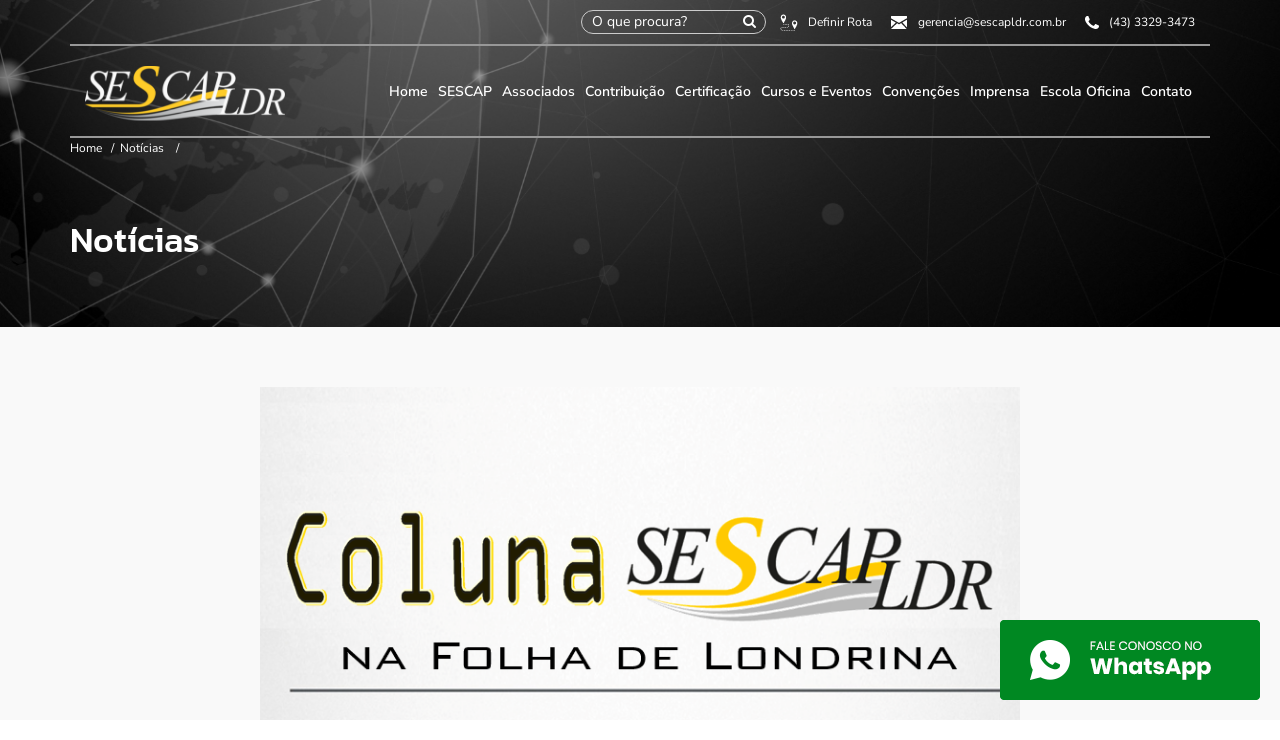

--- FILE ---
content_type: text/html; charset=utf-8
request_url: https://sescapldr.com.br/imprensa/novidades/4-2-2022/coluna-na-folha-de-londrina---sescap-ldr-chama-atencao-para-as-declaracoes-que-devem-ser-entregues-em-fevereiro-
body_size: 7970
content:
<!DOCTYPE html>
<html lang="pt-br">
<head>

    <script src="//tag.goadopt.io/injector.js?website_code=74676281-c033-429b-bf59-73640baf92fa" class="adopt-injector"></script>
    <script>window.adoptHideAfterConsent = true;</script>
    <script>
        (function (i, s, o, g, r, a, m) {
            i['GoogleAnalyticsObject'] = r; i[r] = i[r] || function () {
                (i[r].q = i[r].q || []).push(arguments)
            }, i[r].l = 1 * new Date(); a = s.createElement(o),
                m = s.getElementsByTagName(o)[0]; a.async = 1; a.src = g; m.parentNode.insertBefore(a, m)
        })(window, document, 'script', 'https://www.google-analytics.com/analytics.js', 'ga');
        ga('create', 'UA-42852027-18', 'auto');
        ga('send', 'pageview');
    </script>
    <!-- Meta Pixel Code -->
    <script>
        !function (f, b, e, v, n, t, s) {
            if (f.fbq) return; n = f.fbq = function () {
                n.callMethod ?
                    n.callMethod.apply(n, arguments) : n.queue.push(arguments)
            };
            if (!f._fbq) f._fbq = n; n.push = n; n.loaded = !0; n.version = '2.0';
            n.queue = []; t = b.createElement(e); t.async = !0;
            t.src = v; s = b.getElementsByTagName(e)[0];
            s.parentNode.insertBefore(t, s)
        }(window, document, 'script',
            'https://connect.facebook.net/en_US/fbevents.js');
        fbq('init', '7857118704307263');
        fbq('track', 'PageView');
    </script>
    <noscript>
        <img height="1" width="1" style="display:none"
             src="https://www.facebook.com/tr?id=7857118704307263&ev=PageView&noscript=1" />
    </noscript>
    <!-- End Meta Pixel Code -->
    <meta http-equiv="Content-Type" content="text/html; charset=utf-8" />
    <meta charset="utf-8" />
    <meta name="viewport" content="width=device-width, initial-scale=1.0">
    <title>Coluna na Folha de Londrina: "SESCAP-LDR chama atenção para as declarações que devem ser entregues em fevereiro"</title>
    <link rel="shortcut icon" type="image/x-icon" href="/Content/img/favicon.ico">
    <meta name="robots" content="index, follow" />
    <meta http-equiv="Cache-Control" content="no-cache, no-store" />
    <meta http-equiv="Pragma" content="no-cache, no-store" />
    <meta http-equiv="Content-Type" content="text/html; charset=UTF-8" />
    <meta http-equiv="content-language" content="pt-br">
    <meta name="viewport" content="width=device-width, initial-scale=1, maximum-scale=1" />
    <link href="https://maxcdn.bootstrapcdn.com/bootstrap/3.3.7/css/bootstrap.min.css" rel="stylesheet">
    <link href="/Content/Site.min.css?v=3" rel="stylesheet" />
    
    <script src="https://use.fontawesome.com/18303aba91.js"></script>
    

    <style>
        header .linha .espacamento16 .col-md-9 .menu .itemMenu a {
            padding: 0 3px !important;
        }

        header .linha .espacamento16 .col-md-9 .menu .itemMenu .dropdown-menu .dropdown-item, header .linha .espacamento16 .col-md-9 .menu .dropdown .dropdown-menu .dropdown-item {
            padding: 10px !important;
        }
    </style>

    
</head>
<body>
    <script type="text/javascript" async src="https://d335luupugsy2.cloudfront.net/js/loader-scripts/ad426f41-5874-4fcd-b438-5213d1b9f219-loader.js"></script>

    <header id="header">

        <nav class="navbar navbar-default">
            <div class="container">
                <div class="row">
                    <div class="col-md-12">
                        <ul class="info-header">
                            
                            <li>
                                <form action="/busca" class="busca" method="get">
                                    <input type="text" name="busca" placeholder="O que procura?" />
                                    <button type="submit" id="enviar"><i class="fa fa-search"></i></button>
                                </form>
                            </li>
                            <li>
                                <a target="_blank" href="https://goo.gl/maps/PNPjiebDf5jCtWAF6"> <img src="/Content/img/definirRota.png" alt="Definir Rota" /><span>Definir Rota</span></a>

                            </li>

                            <li class="email">
                                <img src="/Content/img/emailBranco.png" alt="Email de contato" /><span><a href="/cdn-cgi/l/email-protection" class="__cf_email__" data-cfemail="e98e8c9b8c878a8088a99a8c9a8a8899858d9bc78a8684c78b9b">[email&#160;protected]</a></span>

                            </li>

                            <li>
                                <img src="/Content/img/telefoneBranco.png" alt="Telefone de contato" /><span>(43) 3329-3473</span>

                            </li>
                        </ul>

                    </div>

                </div>

                <div class="row">
                    <div class="linha">
                        <div class="espacamento16 logo">
                            <div class="col-xs-12 col-md-3">
                                <a href="/"> <img src="/Content/img/SESCAP - Logo 4.png" alt="SESCAP" /></a>

                                <div class="sand" id="sand" onclick="openNav(this);">
                                    <div class="bar1"></div>
                                    <div class="bar2"></div>
                                    <div class="bar3"></div>
                                </div>
                            </div>

                            <div class="col-xs-12 col-md-9">
                                <ul class="menu">
                                    <li class="itemMenu">
                                        <a href="/">Home</a>
                                    </li>

                                    <li class="itemMenu dropdown">
                                        <a class="dropdown-toggle" href="#" data-toggle="dropdown">
                                            SESCAP
                                        </a>
                                        <ul class="dropdown-menu ">
                                            <li>
                                                <a class="dropdown-item" href="/sescap/quem-somos">Quem Somos</a>
                                            </li>
                                            <li>
                                                <a class="dropdown-item" href="/sescap/base-territorial">Base Territorial</a>
                                            </li>
                                            <li>
                                                <a class="dropdown-item" href="/sescap/categorias-representadas">Categorias Representadas</a>
                                            </li>
                                            <li>
                                                <a class="dropdown-item" href="/sescap/codigo-de-etica">Código de Ética</a>
                                            </li>
                                            <li>
                                                <a class="dropdown-item" href="/sescap/diretoria-gestao">Diretoria - Gestão Atual</a>
                                            </li>
                                            <li>
                                                <a class="dropdown-item" href="/sescap/galeria-de-presidentes">Galeria de Presidentes</a>
                                            </li>
                                            <li>
                                                <a class="dropdown-item" href="/sescap/missao-visao-e-valores">Missão, Visão e Valores</a>
                                            </li>
                                            <li>
                                                <a class="dropdown-item" href="/sescap/transparencia">Transparência</a>
                                            </li>
                                            
                                        </ul>
                                    </li>

                                    <li class="itemMenu dropdown">
                                        <a class="dropdown-toggle" data-toggle="dropdown">
                                            Associados
                                        </a>
                                        <ul class="dropdown-menu">
                                            <li><a class="dropdown-item" href="/associados/consultoria">Consultoria</a></li>
                                            
                                            <li><a class="dropdown-item" href="/associados/convenios-e-beneficios">Convênios e Benefícios</a></li>
                                            <li><a class="dropdown-item" href="/associados/beneficios">Associe-se</a></li>
                                            <li><a class="dropdown-item" target="_blank" href="https://sescaplondrina.tcsdigital.com.br/DIGITAL/central/admin/default.aspx">Posição Financeira</a></li>
                                        </ul>
                                    </li>

                                    <li class="itemMenu dropdown">
                                        <a class="dropdown-toggle" data-toggle="dropdown">Contribuição</a>
                                        <ul class="dropdown-menu">
                                            <li><a class="dropdown-item" href="/contribuicao/tabela-de-calculo">Tabela de Cálculo</a></li>
                                            <li><a class="dropdown-item" target="_blank" href="https://sescaplondrina.tcsdigital.com.br/DIGITAL/guiaswebemissao/emissaoguia.aspx?entidade=C9-F0-76-66-EC-7F-FA-A4&tipoguia=0001">Imprima sua guia aqui</a></li>
                                            <li><a class="dropdown-item" target="_blank" href="https://sescaplondrina.tcsdigital.com.br/digital/guiaswebemissao/emissaoguia.aspx?entidade=C9-F0-76-66-EC-7F-FA-A4&tipoguia=0003">Reversão Patronal</a></li>
                                        </ul>
                                    </li>

                                    <li class="itemMenu dropdown">
                                        <a lass="dropdown-toggle" data-toggle="dropdown">Certificação</a>
                                        <ul class="dropdown-menu">
                                            
                                            <li><a class="dropdown-item" href="https://parceiro.gestaoar.shop/sescaplda/lda" target="_blank">Certificados Digitais</a></li>
                                            <!--
                                            <li><a class="dropdown-item" href="http://fenaconcd.com.br/certificados/VIDEOCONFERENCIA" target="_blank">Videoconferência - Emissão</a></li>
                                            <li><a class="dropdown-item" href="http://fenaconcd.com.br/login" target="_blank">Videoconferência - Renovação</a></li>-->
                                            <li><a class="dropdown-item" href="https://site.fenaconcd.com.br/login" target="_blank">Área do Cliente</a></li>
                                            <li><a class="dropdown-item" href="http://icp-brasil.acfenacon.com.br/repositorio/ar/ar-sescap-lda.html" target="_blank">Declaração de Práticas de Negócios</a></li>
                                            <li><a class="dropdown-item" href="/Content/Declara%c3%a7%c3%a3o de Práticas de Negócio SAFEWEB.pdf" target="_blank">Declaração de Práticas de Negócios SAFEWEB</a></li>
                                        </ul>
                                    </li>

                                    <li class="itemMenu dropdown">
                                        <a class="dropdown-toggle" data-toggle="dropdown">Cursos e Eventos</a>
                                        <ul class="dropdown-menu">
                                            <li><a class="dropdown-item" href="/cursos">Cursos</a></li>
                                            <li><a class="dropdown-item" href="/cursos-e-eventos/eventos">Eventos</a></li>
                                            <li><a class="dropdown-item" href="/cursos-e-eventos/videos">Vídeos</a></li>
                                            <li><a class="dropdown-item" href="/cursos-e-eventos/galeria-de-fotos">Galeria de Fotos</a></li>
                                        </ul>
                                    </li>


                                    <li class="itemMenu dropdown">
                                        <a class="dropdown-toggle" data-toggle="dropdown">Convenções</a>
                                        <ul class="dropdown-menu">



    <li><a class="dropdown-item" href="/convencoes/fetravisp">Fetravisp</a></li>
    <li><a class="dropdown-item" href="/convencoes/sincolon">Sincolon</a></li>
    <li><a class="dropdown-item" href="/convencoes/sindaspel">Sindaspel</a></li>
    <li><a class="dropdown-item" href="/convencoes/sindaspp">SINDASPP</a></li>
    <li><a class="dropdown-item" href="/convencoes/sindmotos-sinttrol">Sindmotos/Sinttrol</a></li>


                                        </ul>
                                    </li>

                                    <li class="itemMenu dropdown">
                                        <a class="dropdown-toggle" data-toggle="dropdown">Imprensa</a>
                                        <ul class="dropdown-menu">
                                            <li><a class="dropdown-item" href="/imprensa/revistas">Revista</a></li>
                                            <li><a class="dropdown-item" href="/imprensa/noticias">Notícias</a></li>
                                            <li><a class="dropdown-item" href="/imprensa/na-midia">Na Mídia</a></li>
                                        </ul>
                                    </li>
                                    <li class="itemMenu">
                                        <a href="/escola-oficina">Escola Oficina</a>
                                    </li>

                                    <li class="itemMenu">
                                        <a href="/contato">Contato</a>
                                    </li>

                                </ul>
                            </div>

                        </div>
                    </div>
                </div>
            </div>
        </nav>

    </header>

    <div id="myNav" class="overlay">
        <div class="overlay-content">
            <div class="search">
                <a class="closebtn" id="close" onclick="closeNav();">&times;</a>
            </div>

            <ul>
                <li>
                    <a class="active" href="/">Início</a>
                </li>
                <li>
                    <a id="msescap" class="">SESCAP</a>
                    <ul class="lsescap" style="display:none">
                        <li>
                            <a class="" href="/sescap/quem-somos">Quem Somos</a>
                        </li>
                        <li>
                            <a class="" href="/sescap/base-territorial">Base Territorial</a>
                        </li>
                        <li>
                            <a class="" href="/sescap/categorias-representadas">Categorias Representadas</a>
                        </li>
                        <li>
                            <a class="" href="/sescap/codigo-de-etica">Código de Ética</a>
                        </li>
                        <li>
                            <a class="" href="/sescap/diretoria-gestao">Diretoria - Gestão Atual</a>
                        </li>
                        <li>
                            <a class="" href="/sescap/galeria-de-presidentes">Galeria de Presidentes</a>
                        </li>
                        <li>
                            <a class="" href="/sescap/missao-visao-e-valores">Missão, Visão e Valores</a>
                        </li>
                        <li>
                            <a class="" href="/sescap/transparencia">Transparência</a>
                        </li>
                        
                    </ul>
                </li>
                <li>
                    <a id="massociados" class="">Associados</a>
                    <ul class="lassociados" style="display:none">
                        <li><a target="_blank" href="/associados/consultoria">Consultoria </a></li>
                        
                        <li><a target="_blank" href="/associados/convenios-e-beneficios">Convênio e Benéficios </a></li>
                        <li><a target="_blank" href="/associados/beneficios">Associe-se </a></li>
                        <li><a target="_blank" href="https://sescaplondrina.tcsdigital.com.br/digital/central/admin/default.aspx?EntidadeAtiva=15">Posição Financeira</a></li>
                    </ul>
                </li>
                <li>
                    <a id="mcontribuicao" class="">Contribuição</a>
                    <ul class="lcontribuicao" style="display:none">
                        <li><a href="/contribuicao/tabela-de-calculo">Tabela de Cálculo </a></li>
                        <li><a href="https://sescaplondrina.tcsdigital.com.br/digital/guiaswebemissao/emissaoguia.aspx?entidade=C9-F0-76-66-EC-7F-FA-A4&tipoguia=0001" target="_blank">Imprima sua guia aqui </a></li>
                        <li><a href="https://sescaplondrina.tcsdigital.com.br/digital/guiaswebemissao/emissaoguia.aspx?entidade=C9-F0-76-66-EC-7F-FA-A4&tipoguia=0003" target="_blank">Reversão Patronal </a></li>

                    </ul>
                </li>
                <li>
                    <a id="mcertificacao" class="">Certificação</a>
                    <ul class="lcertificacao" style="display:none">
                        <li><a class="dropdown-item" href="https://site.fenaconcd.com.br/certificados/resumo-de-compra?venda=242" target="_blank">E-CNPJ A1 Promocional</a></li>
                        <li><a class="dropdown-item" href="/certificacao/certificados-digitais">Certificados Digitais</a></li>
                        <li><a class="dropdown-item" href="https://site.fenaconcd.com.br/login" target="_blank">Área do Cliente</a></li>
                    </ul>
                </li>
                <li>
                    <a id="mcursoseeventos" class="">Cursos e Eventos</a>
                    <ul class="lcursoseeventos" style="display:none">
                        <li><a href="/cursos">Cursos </a></li>
                        <li><a href="/cursos-e-eventos/eventos">Eventos </a></li>
                        <li><a href="/cursos-e-eventos/videos">Vídeos </a></li>
                        <li><a href="/cursos-e-eventos/galeria-de-fotos">Galeria de fotos </a></li>
                    </ul>
                </li>
                <li>
                    <a id="mconvencoes" class="">Convenções</a>
                    <ul class="lconvencoes" style="display:none">



    <li><a class="dropdown-item" href="/convencoes/fetravisp">Fetravisp</a></li>
    <li><a class="dropdown-item" href="/convencoes/sincolon">Sincolon</a></li>
    <li><a class="dropdown-item" href="/convencoes/sindaspel">Sindaspel</a></li>
    <li><a class="dropdown-item" href="/convencoes/sindaspp">SINDASPP</a></li>
    <li><a class="dropdown-item" href="/convencoes/sindmotos-sinttrol">Sindmotos/Sinttrol</a></li>

                    </ul>
                </li>
                <li>
                    <a id="mimprensa" class="">Imprensa</a>
                    <ul class="limprensa" style="display:none">
                        <li><a href="/imprensa/revistas">Revista </a></li>
                        <li><a href="/imprensa/noticias">Notícias </a></li>
                        <li><a href="/imprensa/na-midia">Na Mídia </a></li>
                    </ul>
                </li>
                <li>
                    <a class="" href="/contato">Contato</a>
                </li>
            </ul>
        </div>
    </div>


    


<div class="noticiaDetalhe">

    <div class="noticiaDetalheBanner">
        <div class="container">
            <div class="row">
                <div class="caminho">
                    <h2>
                        <a href="/">Home</a> &ensp;/&ensp;<a href="/imprensa/noticias">Notícias</a> &ensp; / &ensp; <a> <span>  </span> </a>
                    </h2>
                </div>
                <div class="titulo">
                    <h1>Notícias</h1>
                </div>
            </div>
        </div>
    </div>

    <div class="noticiaDetalheTexto">
        <div class="container">
            <div class="row">
                <div class="col-md-12">

                    <div class="col-md-8 col-md-offset-2 colunaCentral">

                        <div class="image">
                            <div class="card">
                                <img src="/manager//files/Arquivos/Noticias/colunaFolha.jpeg" class="img-responsive" alt="" />
                            </div>
                        </div>
                        <div class="infoPost">
                            <div class="row">
                                <div class="col-md-12">

                                    <div class="col-md-7 data">

                                        <i class="fa fa-clock-o"> </i>
                                         04 de fevereiro de 2022  
                                    </div>

                                </div>
                            </div>
                        </div>

                        <div class="item">
                            <div class="titulo">
                                <h1>
                                    Coluna na Folha de Londrina: &quot;SESCAP-LDR chama aten&#231;&#227;o para as declara&#231;&#245;es que devem ser entregues em fevereiro&quot;
                                </h1>

                                <h2></h2>
                                
                                
                            </div>

                            <div class="materia">
                                <p>Declara&ccedil;&atilde;o do Imposto de Renda Retido na Fonte (DIRF), Declara&ccedil;&atilde;o de Servi&ccedil;os M&eacute;dicos e de Sa&uacute;de (DMED), Declara&ccedil;&atilde;o de Informa&ccedil;&otilde;es sobre Atividades Imobili&aacute;rias (DIMOB), Declara&ccedil;&atilde;o de Opera&ccedil;&otilde;es com Cart&otilde;es de Cr&eacute;dito (DECRED), Declara&ccedil;&atilde;o Especial de Informa&ccedil;&otilde;es Fiscais relativas ao Controle do Papel Imune (DIF-Papel Imune) e informa&ccedil;&otilde;es sobre opera&ccedil;&otilde;es financeiras (e-Financeira) s&atilde;o as declara&ccedil;&otilde;es que devem ser entregues at&eacute; o dia 25 de fevereiro, &uacute;ltimo dia &uacute;til do m&ecirc;s.</p>

<p>&ldquo;Essas declara&ccedil;&otilde;es s&atilde;o chamadas de acess&oacute;rias e comp&otilde;em a base de dados do Fisco que servir&atilde;o para o cruzamento de informa&ccedil;&otilde;es. Quando as declara&ccedil;&otilde;es s&atilde;o confrontadas no sistema, &eacute; realizado um rastreamento para detectar poss&iacute;veis erros e inconsist&ecirc;ncias de informa&ccedil;&atilde;o&rdquo;, explica o presidente do SESCAP-LDR, Marcelo Odetto Esquiante.</p>

<p>A grande maioria s&atilde;o obriga&ccedil;&otilde;es exclusivas de pessoas jur&iacute;dicas. Entretanto, no caso da DIRF, pessoas f&iacute;sicas e jur&iacute;dicas que pagaram ou creditaram rendimentos sujeitos ao Imposto Retido na Fonte ou que enviaram remessas de valores ao exterior est&atilde;o obrigados a entrega-la.</p>

<p>&Eacute; atrav&eacute;s da DIRF que as empresas declaram sal&aacute;rios e pagamentos sujeitos &agrave; tributa&ccedil;&atilde;o feitos &agrave;s pessoas f&iacute;sicas e jur&iacute;dicas. Se o valor declarado na DIRPF ou na Declara&ccedil;&atilde;o de Imposto de Renda Pessoa Jur&iacute;dica (DIRPJ) for diferente do apresentado na DIRF, &eacute; sinal que o contribuinte ser&aacute; convocado a fornecer explica&ccedil;&otilde;es.</p>

<p>Contudo, n&atilde;o &eacute; s&oacute; a DIRF que merece aten&ccedil;&atilde;o neste m&ecirc;s. Outra declara&ccedil;&atilde;o &eacute; a DMED, obrigat&oacute;ria para os profissionais da sa&uacute;de, hospitais, cl&iacute;nicas, laborat&oacute;rios, planos de sa&uacute;de, entre outros servi&ccedil;os. Nesta declara&ccedil;&atilde;o constam dados do pagador e do benefici&aacute;rio do servi&ccedil;o.</p>

<p>Al&eacute;m dos servi&ccedil;os de sa&uacute;de, outros setores est&atilde;o obrigados a informar movimenta&ccedil;&otilde;es &agrave; RFB. &ldquo;As operadoras de cart&otilde;es de cr&eacute;ditos s&atilde;o obrigadas a informar &agrave; Receita as opera&ccedil;&otilde;es acima de R$5 mil mensais atrav&eacute;s da Declara&ccedil;&atilde;o de Opera&ccedil;&otilde;es com Cart&atilde;o de cr&eacute;dito (DECRED) de pessoa f&iacute;sica e R$10 mil no caso de pessoa jur&iacute;dica. Os bancos de qualquer esp&eacute;cie, cooperativas de cr&eacute;dito e associa&ccedil;&otilde;es de poupan&ccedil;a e empr&eacute;stimo por interm&eacute;dio da&nbsp; Declara&ccedil;&atilde;o de Informa&ccedil;&otilde;es sobre Movimenta&ccedil;&atilde;o Financeira (DIMOF) prestar&atilde;o &nbsp;informa&ccedil;&otilde;es sobre as opera&ccedil;&otilde;es financeiras efetuadas pelos usu&aacute;rios de seus servi&ccedil;os em contas de dep&oacute;sito ou poupan&ccedil;a, inerentes a dep&oacute;sitos &agrave; vista e a prazo, pagamentos efetuados em&nbsp; moeda corrente ou em cheques, emiss&atilde;o de ordens de cr&eacute;dito ou documentos assemelhados e resgates &agrave; vista ou a prazo&rdquo;, destaca o empres&aacute;rio cont&aacute;bil e diretor do SESCAP-LDR, Marlon Mar&ccedil;al.</p>

<p>A legisla&ccedil;&atilde;o que regulamenta cada declara&ccedil;&atilde;o estabelece as penalidades para entrega em atraso, geralmente tem previs&atilde;o de multa. &ldquo;A Receita Federal orienta os contribuintes a acompanhar a agenda tribut&aacute;ria e entregar as declara&ccedil;&otilde;es que est&atilde;o obrigados, dentro do prazo estabelecido na legisla&ccedil;&atilde;o. A omiss&atilde;o na entrega pode impactar na situa&ccedil;&atilde;o fiscal do contribuinte e impedir a emiss&atilde;o de Certid&atilde;o Negativa de D&eacute;bitos&rdquo;, ressalta o delegado da Receita Federal em Londrina, Reginaldo Cezar Cardoso.</p>

<p>O Sescap-Ldr pede para que todos fiquem atentos, n&atilde;o deixem para a &uacute;ltima hora e, no caso de d&uacute;vidas, procure o empres&aacute;rio cont&aacute;bil.</p>

<p>&nbsp;&nbsp;&nbsp;&nbsp;&nbsp;&nbsp;&nbsp;&nbsp;&nbsp;&nbsp;&nbsp;&nbsp;&nbsp;&nbsp;&nbsp;&nbsp;&nbsp;&nbsp;&nbsp;&nbsp;&nbsp;&nbsp;&nbsp;&nbsp;&nbsp;&nbsp;&nbsp;&nbsp;&nbsp;&nbsp;&nbsp;&nbsp;&nbsp;&nbsp;&nbsp;&nbsp;&nbsp;&nbsp;&nbsp;&nbsp;&nbsp;&nbsp;&nbsp;&nbsp;&nbsp;&nbsp;&nbsp;&nbsp;&nbsp;&nbsp;&nbsp;&nbsp;&nbsp;&nbsp;&nbsp;&nbsp;&nbsp;&nbsp;&nbsp;&nbsp;&nbsp;&nbsp;&nbsp;&nbsp;&nbsp;&nbsp;&nbsp;&nbsp;&nbsp;&nbsp;&nbsp;&nbsp;&nbsp;&nbsp;&nbsp;&nbsp;&nbsp;&nbsp;&nbsp;&nbsp;&nbsp;&nbsp;&nbsp;&nbsp;&nbsp;&nbsp;&nbsp;&nbsp;&nbsp;&nbsp;&nbsp;&nbsp;&nbsp;&nbsp;&nbsp;&nbsp;&nbsp;&nbsp;&nbsp;&nbsp;&nbsp;&nbsp;&nbsp;&nbsp;&nbsp;&nbsp;&nbsp;&nbsp;&nbsp;&nbsp;&nbsp;&nbsp;&nbsp;&nbsp;</p>

<p>&nbsp;</p>

<p>&nbsp;</p>

<p>&nbsp;</p>

<p>&nbsp;</p>

<p>&nbsp;</p>


                                <p>
                                    Fonte: Jornal  Folha de Londrina /Sindicato das Empresas de Assessoramento, Per&#237;cias, Informa&#231;&#245;es, Pesquisas e de Servi&#231;os Cont&#225;beis de Londrina e Regi&#227;o (Sescap-Ldr).
                                </p>

                                <div class="ler-artigo">
                                    <a href="/imprensa/noticias">
                                        Voltar para lista de notícias<i class="fa fa-chevron-right"></i>
                                    </a>
                                </div>
                            </div>
                        </div>
                    </div>
                </div>
            </div>
        </div>
    </div>
</div>

    <footer>
        <div class="container">
            <div class="row">
                <div class="col-xs-12 col-md-12">
                    <div class="row">
                        <div class="col-md-4 text-center">
                            <a href="https://londrinasa.com.br" target="_blank" rel="nofollow"><img src="/Content/img/SESCAP - Logo 4.png" class="espacamento4" alt="SESCAP" /> </a>
                        </div>
                        <div class="col-md-4">
                            <ul class="lista escapamento5">
                                <li class="espacamento6">
                                    <img src="/Content/img/caminho.png" alt="Endereço" /> Rua Piauí, 72 - Centro - Edifício Itamaraty - 2º andar
                                    <br />
                                    <span>Londrina - Paraná - Brasil</span>
                                    <br />
                                    <span>CEP: 86010-420</span>
                                </li>
                                <li class="espacamento6"> <img src="/Content/img/email.png" alt="E-mail" /> <a href="/cdn-cgi/l/email-protection" class="__cf_email__" data-cfemail="65020017000b060c04251600160604150901174b060a084b0717">[email&#160;protected]</a></li>
                                <li class="espacamento6"> <img src="/Content/img/telefone.png" alt="Telefone" /> (43) 3329-3473</li>
                                <li class="espacamento6"> <img src="/Content/img/whatszap.png" alt="Whatszap" /> (43) 99943-3484</li>
                            </ul>
                        </div>
                        <div class="col-md-4 text-center">
                            <ul class="lista escapamento5 left">
                                <li class="espacamento7">Filiado: <a href="https://www.fenaconcd.com.br/" target="_blank"> <img src="/Content/img/FENACON - Logo 2.png" class="left2" alt="FENACON" /></a></li>
                                <li class="espacamento7">
                                    SINDICATO DAS EMPRESAS DE ASSESSORAMENTO,
                                    PERÍCIAS, INFORMAÇÕES, PESQUISAS E DE SERVIÇOS
                                    CONTÁBEIS DE LONDRINA E REGIÃO
                                </li>
                            </ul>
                        </div>
                    </div>
                </div>
            </div>

            <div class="row">
                <div class="col-xs-12 col-md-12">
                    <hr>
                    <div class="row espaco3">
                        <div class="col-sm-2">
                            <div class="titulo">
                                SESCAP LDR
                            </div>
                            <div class="corpo">

                                <ul class="lista">
                                    <li><a href="/sescap/quem-somos">Quem Somos </a></li>
                                    <li><a href="/sescap/base-territorial">Base Territorial </a></li>
                                    <li><a href="/sescap/categorias-representadas">Categorias Representadas </a></li>
                                    <li><a href="/sescap/codigo-de-etica">Código de Ética </a></li>
                                    <li><a href="/sescap/diretoria-gestao">Diretoria - Gestão Atual </a></li>
                                    <li><a href="/sescap/galeria-de-presidentes">Galeria dos Presidentes </a></li>
                                    <li><a href="/sescap/missao-visao-e-valores">Missão, Visão e Valores </a></li>
                                    <li><a href="/sescap/transparencia">Transparência </a></li>
                                    
                                </ul>
                            </div>
                        </div>
                        <div class="col-sm-2">
                            <div class="titulo">
                                ASSOCIADOS
                            </div>
                            <div class="corpo">

                                <ul class="lista">
                                    <li><a target="_blank" href="/associados/consultoria">Consultoria </a></li>
                                    
                                    <li><a target="_blank" href="/associados/convenios-e-beneficios">Convênio e Benefícios </a></li>
                                    <li><a target="_blank" href="/associados/beneficios">Associe-se </a></li>
                                    <li><a target="_blank" href="https://sescaplondrina.tcsdigital.com.br/digital/central/admin/default.aspx?EntidadeAtiva=15">Posição Financeira</a></li>
                                </ul>
                            </div>
                        </div>
                        <div class="col-sm-2">
                            <div class="titulo">
                                CONTRIBUIÇÃO
                            </div>
                            <div class="corpo">

                                <ul class="lista">
                                    <li><a href="/contribuicao/tabela-de-calculo">Tabela de Cálculo </a></li>
                                    <li><a href="https://sescaplondrina.tcsdigital.com.br/DIGITAL/guiaswebemissao/emissaoguia.aspx?entidade=C9-F0-76-66-EC-7F-FA-A4&tipoguia=0001" target="_blank">Imprima sua guia aqui </a></li>
                                    <li><a href="https://sescaplondrina.tcsdigital.com.br/digital/guiaswebemissao/emissaoguia.aspx?entidade=C9-F0-76-66-EC-7F-FA-A4&tipoguia=0003" target="_blank">Reversão Patronal </a></li>
                                </ul>
                            </div>
                        </div>
                        <div class="col-sm-2">
                            <div class="titulo">
                                CERTIFICAÇÃO
                            </div>
                            <div class="corpo">

                                <ul class="lista">
                                    
                                    <li><a class="dropdown-item" href="/certificacao/certificados-digitais">Certificados Digitais</a></li>
                                    <li><a class="dropdown-item" href="https://site.fenaconcd.com.br/login" target="_blank">Área do Cliente</a></li>
                                </ul>
                            </div>
                        </div>
                        <div class="col-sm-2">
                            <div class="titulo">
                                CURSOS E EVENTOS
                            </div>
                            <div class="corpo">

                                <ul class="lista">
                                    <li><a href="/cursos">Cursos </a></li>
                                    <li><a href="/cursos-e-eventos/eventos">Eventos </a></li>
                                    <li><a href="/cursos-e-eventos/videos">Vídeos </a></li>
                                    <li><a href="/cursos-e-eventos/galeria-de-fotos">Galeria de fotos </a></li>
                                </ul>
                            </div>
                        </div>

                        <div class="col-sm-2">
                            <div class="titulo">
                                CONVENÇÕES
                            </div>
                            <div class="corpo">

                                <ul class="lista">



    <li><a class="dropdown-item" href="/convencoes/fetravisp">Fetravisp</a></li>
    <li><a class="dropdown-item" href="/convencoes/sincolon">Sincolon</a></li>
    <li><a class="dropdown-item" href="/convencoes/sindaspel">Sindaspel</a></li>
    <li><a class="dropdown-item" href="/convencoes/sindaspp">SINDASPP</a></li>
    <li><a class="dropdown-item" href="/convencoes/sindmotos-sinttrol">Sindmotos/Sinttrol</a></li>

                                </ul>
                            </div>
                            <div class="titulo titulo2">
                                IMPRENSA
                            </div>
                            <div class="corpo">

                                <ul class="lista">
                                    <li><a href="/imprensa/revistas">Revista </a></li>
                                    <li><a href="/imprensa/noticias">Notícias </a></li>
                                    <li><a href="/imprensa/na-midia">Na Mídia </a></li>
                                </ul>
                            </div>
                        </div>
                    </div>


                </div>
            </div>

            <div class="row espaco2">
                <div class="col-xs-12 col-md-12 espacamento3">

                    <ul>
                        <li>
                            <a href="https://www.facebook.com/sescapldr/" target="_blank" rel="nofollow"><img src="/Content/img/facebook.png" alt="Facebook" /> </a>

                        </li>


                        <li>
                            <a href="https://www.instagram.com/sescapldr/" target="_blank" rel="nofollow"><img src="/Content/img/instagram.png" alt="Instagram" /> </a>

                        </li>

                        <li>
                            <a href="https://www.youtube.com/channel/UCug966z_WrmAoIbm4e6lQyw" target="_blank" rel="nofollow"><img src="/Content/img/youtube.png" alt="Youtube" /> </a>

                        </li>
                        <!--
                        <li>
                            <a href="https://twitter.com/sescapldr" target="_blank" rel="nofollow"><img src="~/Content/img/twitter.png" alt="Twitter" /> </a>

                        </li>
                        -->
                    </ul>

                </div>
            </div>

            <div class="row">

                <div class="col-xs-12 col-md-12">
                    <hr />
                    <div class="row espaco1">
                        <div class="col-sm-6 text-right">
                            <p style="text-align:right;">
                                &copy; 2006 - 2026 SESCAP-LDR.<br />Todos os direitos reservados.
                            </p>
                        </div>
                        <div class="col-sm-6 text-left">
                            <a href="https://londrinasa.com.br" target="_blank" rel="nofollow"><img src="/Content/img/LondrinaSA - Logo (BRANCO).png" alt="Londrina S/A - Marketing Digital" /> </a>
                        </div>
                    </div>
                </div>

            </div>

        </div>
    </footer>
    <div id="stop" class="scrollTop">
        <span>
            <a href="https://linktr.ee/sescapldr" onclick="ga('send', 'event', 'Contato', 'Click', 'Linktree');" target="_blank">

                <img src="/Content/img/btn-whatsapp.png">
            </a>
        </span>
    </div>



    <script data-cfasync="false" src="/cdn-cgi/scripts/5c5dd728/cloudflare-static/email-decode.min.js"></script><script src="https://code.jquery.com/jquery-3.2.1.min.js" integrity="sha256-hwg4gsxgFZhOsEEamdOYGBf13FyQuiTwlAQgxVSNgt4=" crossorigin="anonymous"></script>
    <script src="https://maxcdn.bootstrapcdn.com/bootstrap/3.3.7/js/bootstrap.min.js"></script>
    <script src="https://cdnjs.cloudflare.com/ajax/libs/jquery.maskedinput/1.4.1/jquery.maskedinput.min.js"></script>
    <script src="/Scripts/jquery.validate.min.js"></script>
    <script src="/Scripts/jquery.mask.min.js"></script>
    <script src="/Scripts/script.js"></script>
    
    

    <script>

        $("#msescap").click(function () {

            $(".lsescap").slideToggle("slow", function () {

            });
        });

        $("#massociados").click(function () {

            $(".lassociados").slideToggle("slow", function () {

            });
        });

        $("#mcontribuicao").click(function () {

            $(".lcontribuicao").slideToggle("slow", function () {

            });
        });

        $("#mcursoseeventos").click(function () {

            $(".lcursoseeventos").slideToggle("slow", function () {

            });
        });

        $("#mcertificacao").click(function () {

            $(".lcertificacao").slideToggle("slow", function () {

            });
        });

        $("#mconvencoes").click(function () {

            $(".lconvencoes").slideToggle("slow", function () {

            });
        });

        $("#mimprensa").click(function () {

            $(".limprensa").slideToggle("slow", function () {

            });
        });

        function openNav() {
            document.getElementById("myNav").style.width = "100%";
        }

        function closeNav() {
            document.getElementById("myNav").style.width = "0%";
        }

        $("#mservicos").click(function () {

            $(".mservicos").slideToggle("slow", function () {

            });
        });

        $("#mareas").click(function () {

            $(".mareas").slideToggle("slow", function () {

            });
        });

        $(function () {
            if ($(window).width() <= 768) {
                $(".dropdown a.dropdown-toggle").click(
                    function () {
                        $('.dropdown-menu', this).stop(true, true).fadeIn("fast");
                        $(".dropdown", this).addClass("open");
                        $(this).toggleClass('open');
                    },
                    function () {
                        $('.dropdown-menu', this).stop(true, true).fadeOut("fast");
                        $(".dropdown", this).removeClass("open");
                        $(this).toggleClass('open');
                    }
                );

            } else {
                $(".dropdown").hover(
                    function () {
                        $('.dropdown-menu', this).stop(true, true).fadeIn("fast");
                        $(this).toggleClass('open');
                    },
                    function () {
                        $('.dropdown-menu', this).stop(true, true).fadeOut("fast");
                        $(this).toggleClass('open');
                    }
                );
            }
        });


        $(window).scroll(function (event) {
            var body = $('header').offset();

            var width = $(window).width();

            if (body.top > 20 && width > 992) {
                $('header').css('background-color', 'rgba(0, 0, 0, 0.8)');
                $('header').addClass('fixo');
            } else {
                $('header').css('background-color', 'transparent');
                $('header').removeClass('fixo');
            }
        });


    </script>

<script defer src="https://static.cloudflareinsights.com/beacon.min.js/vcd15cbe7772f49c399c6a5babf22c1241717689176015" integrity="sha512-ZpsOmlRQV6y907TI0dKBHq9Md29nnaEIPlkf84rnaERnq6zvWvPUqr2ft8M1aS28oN72PdrCzSjY4U6VaAw1EQ==" data-cf-beacon='{"version":"2024.11.0","token":"d0564fb547464ed39d8e8f78f25ae41f","r":1,"server_timing":{"name":{"cfCacheStatus":true,"cfEdge":true,"cfExtPri":true,"cfL4":true,"cfOrigin":true,"cfSpeedBrain":true},"location_startswith":null}}' crossorigin="anonymous"></script>
</body>
</html>


--- FILE ---
content_type: text/css
request_url: https://sescapldr.com.br/Content/Site.min.css?v=3
body_size: 10585
content:
@font-face{font-family:'Cabin';font-style:normal;font-weight:400;font-stretch:normal;font-display:swap;src:url(https://fonts.gstatic.com/s/cabin/v27/u-4X0qWljRw-PfU81xCKCpdpbgZJl6XFpfEd7eA9BIxxkV2EH7alwg.ttf) format('truetype');}@font-face{font-family:'Cabin';font-style:normal;font-weight:600;font-stretch:normal;font-display:swap;src:url(https://fonts.gstatic.com/s/cabin/v27/u-4X0qWljRw-PfU81xCKCpdpbgZJl6XFpfEd7eA9BIxxkYODH7alwg.ttf) format('truetype');}@font-face{font-family:'Cabin';font-style:normal;font-weight:700;font-stretch:normal;font-display:swap;src:url(https://fonts.gstatic.com/s/cabin/v27/u-4X0qWljRw-PfU81xCKCpdpbgZJl6XFpfEd7eA9BIxxkbqDH7alwg.ttf) format('truetype');}@font-face{font-family:'Kanit';font-style:normal;font-weight:400;font-display:swap;src:url(https://fonts.gstatic.com/s/kanit/v15/nKKZ-Go6G5tXcraVGwU.ttf) format('truetype');}@font-face{font-family:'Kanit';font-style:normal;font-weight:500;font-display:swap;src:url(https://fonts.gstatic.com/s/kanit/v15/nKKU-Go6G5tXcr5mOBWnVaQ.ttf) format('truetype');}@font-face{font-family:'Kanit';font-style:normal;font-weight:600;font-display:swap;src:url(https://fonts.gstatic.com/s/kanit/v15/nKKU-Go6G5tXcr5KPxWnVaQ.ttf) format('truetype');}@font-face{font-family:'Kanit';font-style:normal;font-weight:700;font-display:swap;src:url(https://fonts.gstatic.com/s/kanit/v15/nKKU-Go6G5tXcr4uPhWnVaQ.ttf) format('truetype');}@font-face{font-family:'Nunito Sans';font-style:normal;font-weight:400;font-stretch:normal;font-display:swap;src:url(https://fonts.gstatic.com/s/nunitosans/v15/pe1mMImSLYBIv1o4X1M8ce2xCx3yop4tQpF_MeTm0lfGWVpNn64CL7U8upHZIbMV51Q42ptCp5F5bxqqtQ1yiU4G1ilXs1Ug.ttf) format('truetype');}@font-face{font-family:'Nunito Sans';font-style:normal;font-weight:600;font-stretch:normal;font-display:swap;src:url(https://fonts.gstatic.com/s/nunitosans/v15/pe1mMImSLYBIv1o4X1M8ce2xCx3yop4tQpF_MeTm0lfGWVpNn64CL7U8upHZIbMV51Q42ptCp5F5bxqqtQ1yiU4GCC5Xs1Ug.ttf) format('truetype');}@font-face{font-family:'Nunito Sans';font-style:normal;font-weight:700;font-stretch:normal;font-display:swap;src:url(https://fonts.gstatic.com/s/nunitosans/v15/pe1mMImSLYBIv1o4X1M8ce2xCx3yop4tQpF_MeTm0lfGWVpNn64CL7U8upHZIbMV51Q42ptCp5F5bxqqtQ1yiU4GMS5Xs1Ug.ttf) format('truetype');}@font-face{font-family:'Sarabun';font-style:normal;font-weight:400;font-display:swap;src:url(https://fonts.gstatic.com/s/sarabun/v15/DtVjJx26TKEr37c9aBVJmg.ttf) format('truetype');}@font-face{font-family:'Sarabun';font-style:normal;font-weight:600;font-display:swap;src:url(https://fonts.gstatic.com/s/sarabun/v15/DtVmJx26TKEr37c9YMptilss7g.ttf) format('truetype');}@font-face{font-family:'Sarabun';font-style:normal;font-weight:700;font-display:swap;src:url(https://fonts.gstatic.com/s/sarabun/v15/DtVmJx26TKEr37c9YK5silss7g.ttf) format('truetype');}.col-xs-5ths,.col-sm-5ths,.col-md-5ths,.col-lg-5ths{position:relative;min-height:1px;padding-right:15px;padding-left:15px;}.col-xs-5ths{width:20%;float:left;}@media(min-width:768px){.col-sm-5ths{width:20%;float:left;}}@media(min-width:992px){.col-md-5ths{width:20%;float:left;}}@media(min-width:1200px){.col-lg-5ths{width:20%;float:left;}}.scrollTop{position:fixed;right:20px;cursor:pointer;bottom:20px;opacity:1;border-radius:5px;transition:all .4s ease-in-out 0s;z-index:10000;text-align:center;background:#082;}.scrollTop img{width:auto;display:block;}.scrollTop a{font-size:14px;text-transform:uppercase;color:#fff;}.fixo .linha:after{opacity:0;}header{position:fixed;width:100%;z-index:100000;}header .info-header{float:right;display:inline-block;padding-top:10px;margin:0;}header .info-header li{display:inline;}header .info-header span{padding-right:15px;font-family:'Nunito Sans',sans-serif;font-size:12px;font-weight:normal;font-style:normal;font-stretch:normal;line-height:1.74;letter-spacing:normal;text-align:right;color:#fff;padding-left:10px;}header .navbar-fixed-top{border-width:0 0 0;}header .navbar{margin-bottom:0;}header .navbar-default{width:100%;background-color:transparent;border-style:none;border:0;}header .linha{display:inline-table;padding:0 15px;width:100%;}header .linha:after{margin-top:70px;display:block;content:"";position:relative;width:100%;height:2px;background-color:#989898;}header .linha:before{margin-top:10px;display:block;content:"";position:relative;width:100%;height:2px;background-color:#989898;}header .linha .espacamento16{padding-top:20px;}header .linha .espacamento16 .col-md-9 .menu{margin-top:15px;padding:0;display:inline-block;float:right;}header .linha .espacamento16 .col-md-9 .menu .itemMenu,header .linha .espacamento16 .col-md-9 .menu .dropdown{display:inline;margin-right:0;padding-bottom:35px;}header .linha .espacamento16 .col-md-9 .menu .itemMenu a,header .linha .espacamento16 .col-md-9 .menu .dropdown a{padding:0 8px;text-decoration:none;font-family:'Nunito Sans',sans-serif;font-size:14px;font-weight:600;font-style:normal;font-stretch:normal;line-height:1.36;letter-spacing:normal;text-align:center;color:#fff;cursor:pointer;}header .linha .espacamento16 .col-md-9 .menu .itemMenu:hover,header .linha .espacamento16 .col-md-9 .menu .dropdown:hover{z-index:100000;border-bottom:5px solid #fff;}header .linha .espacamento16 .col-md-9 .menu .itemMenu .dropdown-menu,header .linha .espacamento16 .col-md-9 .menu .dropdown .dropdown-menu{top:55px;background-color:rgba(0,0,0,.8);padding:0;display:none;}header .linha .espacamento16 .col-md-9 .menu .itemMenu .dropdown-menu .dropdown-item,header .linha .espacamento16 .col-md-9 .menu .dropdown .dropdown-menu .dropdown-item{padding:10px;text-align:left;}header .linha .espacamento16 .col-md-9 .menu .itemMenu .dropdown-menu .dropdown-item:hover,header .linha .espacamento16 .col-md-9 .menu .dropdown .dropdown-menu .dropdown-item:hover,header .linha .espacamento16 .col-md-9 .menu .itemMenu .dropdown-menu .dropdown-item:focus,header .linha .espacamento16 .col-md-9 .menu .dropdown .dropdown-menu .dropdown-item:focus{background-color:#000;}.navHover:hover{text-decoration:underline;}.navHover:hover:after{z-index:100000;margin-top:45px;display:block;content:"";position:relative;width:100%;height:7px;opacity:1;background-color:#fff;}.inscricao{cursor:pointer;text-decoration:none;padding:10px 45px;border-radius:5px;background-image:linear-gradient(75deg,#059f58,#006d48);font-family:'Kanit',sans-serif;font-size:16px;font-weight:500;font-style:normal;font-stretch:normal;line-height:2;letter-spacing:normal;text-align:center;color:#fff;width:100%;display:inline-block;}.escola .cursoDetalheInfos{margin:60px 0 0 0;padding:0!important;}.escola .cursoDetalheInfos .media .media-body{padding:15px 30px;}.escola .cursoDetalheInfos .media .media-body h4{font-family:'Kanit',sans-serif;font-size:32px;font-weight:500;font-stretch:normal;font-style:normal;line-height:1.06;letter-spacing:normal;text-align:left;color:#393c40;margin-bottom:25px;}.escola .cursoDetalheInfos .media .media-body .info{padding:0;margin-bottom:10px;font-family:"Sarubin",sans-serif;}.escola .cursoDetalheInfos .media .media-body .info img{max-height:18px;vertical-align:sub;}.escola .cursoDetalheInfos .media .media-body .info span{font-size:12px;font-weight:normal;font-stretch:normal;font-style:normal;line-height:2.83;letter-spacing:normal;text-align:left;color:#393c40;}.escola .cursoDetalheObjetivos{padding:40px 0!important;}.escola .cursoDetalheDescritivo{background:#fff!important;padding:60px 0!important;}.escola .cursoDetalheDescritivo .titulo{font-family:'Kanit',sans-serif;font-size:18px;font-weight:600;font-stretch:normal;font-style:normal;line-height:1.89;letter-spacing:1.8px;text-align:left;color:#393c40;}.escola .galeria{background-image:linear-gradient(117deg,#ffcc29 10%,#ff9a1c 95%);padding:80px 0;}.escola .galeria .titulo{font-family:'Kanit',sans-serif;font-size:35px;font-weight:500;font-stretch:normal;font-style:normal;line-height:1;letter-spacing:normal;text-align:center;color:#393c40;margin-bottom:60px;}.escola .galeria .titulo img{margin-right:20px;height:48px;}.escola .galeria .albuns .album{margin-bottom:30px;}.escola .galeria .albuns .album .img{position:relative;}.escola .galeria .albuns .album .img span{overflow:hidden;border-bottom-right-radius:5px;position:absolute;top:0;left:0;padding:11.1px 11.8px 11.8px 11.1px;background-color:#fff;}.escola .galeria .albuns .album .nome{padding:12px 15px;background:#fff;font-family:'Kanit',sans-serif;border-bottom-left-radius:5px;border-bottom-right-radius:5px;font-size:16px;font-weight:500;font-stretch:normal;font-style:normal;line-height:2.13;letter-spacing:normal;text-align:left;color:#393c40;}.home .espacamento17{padding-top:140px;background:#252525;background-repeat:no-repeat;background-size:cover;}.home .espacamento17 .owl-banners .owl-dots{margin-top:-25px!important;z-index:10000!important;position:absolute!important;bottom:0!important;margin:0 auto!important;width:100%!important;}.home .espacamento17 .no-padding{padding:0;}.home .espacamento17 p{margin-top:100px;border:solid 1px #00b1ff;font-family:'Kanit',sans-serif;font-size:12px;font-weight:500;font-style:normal;font-stretch:normal;line-height:2.67;letter-spacing:normal;text-align:center;color:#00b1ff;}.home .espacamento17 h1{font-family:'Kanit',sans-serif;font-size:25px;font-weight:500;font-style:normal;font-stretch:normal;line-height:.97;letter-spacing:normal;text-align:left;color:#fff;margin-bottom:60px;}.home .espacamento17 .espacamento16 .btn-primary{border:0;padding:10px 25px;border-radius:5px;box-shadow:0 3px 6px 0 rgba(0,0,0,.16);background-image:linear-gradient(257deg,#ff9a1c,#ffcc29);}.home .espacamento17 .espacamento16 .btn-primary i{padding-left:15px;}.home .container-fluid .fundo1{background-color:#f5f5f5;}.home .container-fluid .fundo1 .navegador{border:0;padding-left:285px;padding-top:100px;}.home .container-fluid .fundo1 .navegador .active a{color:#00b1ff;}.home .container-fluid .fundo1 .navegador .active a:after{top:8px;margin-bottom:-6px;display:block;content:"";position:relative;width:100%;height:6px;background-color:#00b1ff;}.home .container-fluid .fundo1 .navegador li{border-bottom:2px solid #ababab;}.home .container-fluid .fundo1 .navegador li a{border:0;margin:0;font-family:'Kanit',sans-serif;font-size:21px;font-weight:300;font-style:normal;font-stretch:normal;line-height:1.48;letter-spacing:normal;text-align:center;color:#ababab;background-color:#f5f5f5;}.home .container-fluid .fundo1 .navegador li a:focus{font-weight:bold;}.home .container-fluid .fundo2{background-color:#ffcc29;padding:91px 164px 184px 85px;}.home .container-fluid .fundo2 img{padding-top:25px;}.home .container-fluid .title{font-family:'Kanit',sans-serif;font-size:35px;font-weight:500;font-style:normal;font-stretch:normal;line-height:0;letter-spacing:normal;text-align:right;color:#393c40;display:inline-block;margin-bottom:50px;}.home .container-fluid .title span{display:block;margin-top:-10px;}.home .container-fluid .teste2{font-family:'Nunito Sans',sans-serif;font-size:16px;font-weight:normal;font-style:normal;font-stretch:normal;line-height:1.5;letter-spacing:normal;text-align:left;color:#393c40;}.home .container-fluid .espacamento8{margin-top:240px;}.home .container-fluid .espacamento10{margin:0 168px 240px 85px;}.home .container-fluid .espacamento11{padding:52px 185px 30px 268px;}.home .container-fluid .espacamento12{padding:0 85px 0 168px;font-family:'Kanit',sans-serif;}.home .container-fluid .espacamento13{padding:0 85px 20px 168px;}.home .container-fluid .espacamento14{padding:50px 0 30px 0;}.home .container-fluid .certificado p{font-family:'Kanit',sans-serif;}.home .container-fluid .certificado .item{padding:49.5px 0 2px 0;}.home .container-fluid .certificado .item2{padding:80px 0 140px 0;}.home .container-fluid .p{font-family:'Kanit',sans-serif;font-size:35px;font-weight:500;font-style:normal;font-stretch:normal;line-height:1;letter-spacing:normal;text-align:right;color:#393c40;}.home .container-fluid .btn-primary{border:0;margin-top:30px;margin-bottom:48px;padding:11px 40px;border-radius:5px;box-shadow:0 3px 6px 0 rgba(0,0,0,.16);background-image:linear-gradient(259deg,#000045,#3463c2);}.home .container-fluid .btn-primary i{padding-left:15px;}.home .banner{width:100%;padding:100px 0;background-color:#fff;}.home .agenda{background-color:#f9f9f9;width:100%;}.home .agenda .categorias{background-image:url(img/fundoAgenda.png);background-repeat:no-repeat;background-position:left top;overflow:hidden;}.home .agenda .categorias .tituloAgenda{font-family:'Kanit',sans-serif;font-size:35px;font-weight:500;font-style:normal;font-stretch:normal;line-height:0;letter-spacing:normal;text-align:right;color:#fff;margin-top:100px;margin-right:20px;}.home .agenda .categorias .tituloAgenda span{display:block;margin-top:-10px;}.home .agenda .categorias .listaAgenda{font-family:Kanit;font-size:18px;font-weight:600;font-style:normal;font-stretch:normal;line-height:1.33;letter-spacing:normal;list-style:none;margin-top:60px;margin-left:100px;}.home .agenda .categorias .listaAgenda .mesAgenda{position:relative;padding:10px;}.home .agenda .categorias .listaAgenda a{padding:10px 275px 10px 10px;text-decoration:none;color:#fff;}.home .agenda .categorias .listaAgenda a:hover{cursor:pointer;color:#3f80b2;background-color:#fff;}.home .agenda .categorias .btn-primary{border:0;margin-left:70px;margin-top:30px;margin-bottom:50px;padding:11px 32px;border-radius:5px;box-shadow:0 3px 6px 0 rgba(0,0,0,.16);background-image:linear-gradient(259deg,#ff9a1c,#ffcc29);}.home .agenda .categorias .btn-primary i{padding-left:15px;}.home .agenda .fundoAgenda{background-color:#f9f9f9;padding:25px 0;}.home .agenda .fundoAgenda .fundoHover{padding-top:40px;padding-bottom:40px;}.home .agenda .fundoAgenda .fundoHover p{font-family:'Kanit',sans-serif;height:60px;}.home .agenda .fundoAgenda .fundoHover p.data{height:initial;}.home .agenda .fundoAgenda .fundoHover:hover{cursor:pointer;box-shadow:5px 5px 20px 0 rgba(0,0,0,.3);background-color:#fff;}.home .agenda .tituloItem{font-family:'Kanit',sans-serif;font-size:16px;font-weight:500;font-style:normal;font-stretch:normal;line-height:1.5;letter-spacing:normal;text-align:left;color:#393c40;height:81px;}.home .agenda .tituloItem:after{margin-top:10px;margin-bottom:20px;display:block;content:"";position:relative;width:146px;height:3px;background-color:#ffcc29;}.home .servicos{width:100%;background-color:#393c40;padding:100px 0;}.home .servicos .titulo{font-family:'Kanit',sans-serif;font-size:35px;font-weight:500;font-style:normal;font-stretch:normal;line-height:1;letter-spacing:normal;color:#fff;margin-left:15px;display:inline-block;}.home .servicos .espaco{margin-top:40px;}.home .servicos h4{margin-top:20px;font-family:'Kanit',sans-serif;font-size:16px;font-weight:600;font-style:normal;font-stretch:normal;line-height:1.5;letter-spacing:normal;text-align:center;color:#fff;}.home .servicos p{padding:10px 20px 0 20px;font-family:'Nunito Sans',sans-serif;font-size:16px;font-weight:normal;font-style:normal;font-stretch:normal;line-height:1.5;letter-spacing:normal;text-align:center;color:#fff;}.home .servicos .item{position:relative;padding-top:30px;}.home .servicos .item .quadrado{width:30px;height:30px;background-color:#ffcc29;position:absolute;top:0;left:0;visibility:hidden;}.home .servicos .item .retangulo{width:100px;height:6px;background-color:#ffcc29;margin-left:auto;visibility:hidden;}.home .servicos .item .ver-mais{padding-top:15px;padding-bottom:30px;font-family:'Kanit',sans-serif;font-size:14px;font-weight:500;font-style:normal;font-stretch:normal;line-height:1.29;letter-spacing:normal;text-align:center;color:#00b1ff;text-decoration:underline;visibility:hidden;}.home .servicos .item .ver-mais i{padding-left:15px;}.home .servicos .item:hover{cursor:pointer;box-shadow:5px 5px 20px 0 rgba(0,0,0,.3);background-color:#252525;background-image:url(img/fundo-servicos.png);background-repeat:no-repeat;background-position:left -30px top -30px;}.home .servicos .item:hover .quadrado{visibility:visible;}.home .servicos .item:hover .retangulo{visibility:visible;}.home .servicos .item:hover .ver-mais{visibility:visible;}.home .noticias{width:100%;background-image:linear-gradient(132deg,#ffcc29,#ff9a1c);padding:100px 0;}.home .noticias .titulo{font-family:'Kanit',sans-serif;font-size:35px;font-weight:500;font-style:normal;font-stretch:normal;line-height:1;letter-spacing:normal;color:#000045;margin-left:15px;display:inline-block;}.home .noticias .conteudo{margin-top:50px;}.home .noticias .btn-primary{margin-top:50px;margin-bottom:50px;padding:11px 32px;border-radius:5px;box-shadow:0 3px 6px 0 rgba(0,0,0,.16);background-image:linear-gradient(259deg,#000045,#3463c2);}.home .noticias .btn-primary i{padding-left:15px;}.home .noticias .col-md-6 .media{margin-bottom:30px;}.home .noticias .col-md-6 .media:hover{cursor:pointer;background-image:linear-gradient(to bottom,rgba(0,0,69,0),#3f80b2);}.home .noticias .col-md-6 .media:hover .over2{opacity:0;}.home .noticias .col-md-6 .media-left{padding-right:0;position:relative;}.home .noticias .col-md-6 .media-left .over{z-index:100;background-image:linear-gradient(to bottom,rgba(0,0,69,0),#3f80b2);height:100%;width:100%;position:absolute;top:0;transition:opacity .5s ease-out;-moz-transition:opacity .5s ease-out;-webkit-transition:opacity .5s ease-out;-o-transition:opacity .5s ease-out;}.home .noticias .col-md-6 .media-left .over2{z-index:101;opacity:.5;background-color:#fff;height:100%;width:100%;position:absolute;top:0;transition:opacity .5s ease-out;-moz-transition:opacity .5s ease-out;-webkit-transition:opacity .5s ease-out;-o-transition:opacity .5s ease-out;}.home .noticias .col-md-6 .media-left .data{z-index:102;padding:0 10px;line-height:37px;background-color:#393c40;position:absolute;bottom:25px;left:25px;font-family:'Kanit',sans-serif;font-size:18px;font-weight:600;font-style:normal;font-stretch:normal;letter-spacing:normal;text-align:left;color:#fff;text-align:center;}.home .noticias .col-md-6 .media-object{width:270px;height:285px;object-fit:cover;}.home .noticias .col-md-6 .media-body{padding:20px;background-color:#fff;}.home .noticias .col-md-6 .media-body h4{font-weight:600;font-family:'Nunito Sans',sans-serif;}.home .noticias .col-md-6 .media-body .data{margin:10px 0 36px 0;font-family:'Sarabun',sans-serif;font-size:12px;font-weight:normal;font-style:normal;font-stretch:normal;line-height:2.25;letter-spacing:normal;text-align:left;color:#acb5bf;}.home .noticias .col-md-6 .media-body .ler-artigo{font-family:'Kanit',sans-serif;font-size:14px;font-style:normal;font-stretch:normal;line-height:1.29;letter-spacing:normal;text-align:left;color:#ff9a1c;margin-top:30px;text-decoration:underline;}.home .noticias .col-md-6 .media-body .ler-artigo i{padding-left:15px;}.btn-primary{font-family:'Kanit',sans-serif!important;}footer{width:100%;background-image:linear-gradient(124deg,#7c828a,#393c40);font-family:'Nunito Sans',sans-serif;}footer .titulo{font-family:'Kanit',sans-serif;font-size:16px;font-weight:600;font-style:normal;font-stretch:normal;line-height:1.5;letter-spacing:normal;text-align:left;color:#fff;margin-bottom:15px;}footer .titulo:after{display:block;content:"";position:relative;width:40px;height:3px;background-color:#ffcc29;}footer .titulo2{margin-top:20px;}footer .lista{list-style:none;padding:0;color:#fff;}footer a{font-family:'Nunito Sans',sans-serif;font-size:14px;font-weight:300;font-style:normal;font-stretch:normal;line-height:1.71;letter-spacing:normal;text-align:left;color:#fff;text-decoration:none;}footer a:hover{color:#fff;text-decoration:underline;}footer .espaco1{margin-top:40px;margin-bottom:70px;}footer .espaco2{margin-bottom:40px;}footer .espaco2 .espacamento3{margin-top:45px;text-align:center;}footer .espaco2 .espacamento3 ul{padding:0;display:inline-block;}footer .espaco2 .espacamento3 ul li{display:inline;padding:45px;}footer .espaco3{margin-top:40px;}footer .espacamento1{padding-right:20px;text-align:right;}footer .espacamento2{padding-left:20px;text-align:left;}footer .espacamento4{margin-top:100px;}footer .escapamento5{margin-top:60px;}footer .espacamento6{margin-bottom:10px;}footer .espacamento6 span{padding-left:20px;}footer .espacamento7{margin-bottom:20px;}footer .left{text-align:left;}footer .left2{margin-left:30px;}footer p{font-family:'Nunito Sans',sans-serif;font-size:14px;font-weight:300;font-style:normal;font-stretch:normal;line-height:1.57;letter-spacing:normal;text-align:center;color:#fff;}.contato .contatoBanner{padding-top:135px;background-image:url(img/backgroundBanner.png);background-repeat:no-repeat;background-size:cover;padding-bottom:60px;}.contato .contatoBanner .caminho{padding-left:15px;}.contato .contatoBanner .caminho h2{margin:0;margin-bottom:60px;font-family:'Nunito Sans',sans-serif;font-size:12px;font-weight:normal;font-style:normal;font-stretch:normal;line-height:2.25;letter-spacing:normal;text-align:left;color:#fff;}.contato .contatoBanner .caminho h2 a{color:#fff;text-decoration:none;}.contato .contatoBanner .caminho h2 a span{font-weight:bold;}.contato .contatoBanner .titulo{padding-left:15px;}.contato .contatoBanner .titulo h1{font-family:'Kanit',sans-serif;font-size:35px;font-weight:500;font-style:normal;font-stretch:normal;line-height:1;letter-spacing:normal;text-align:left;color:#fff;}.contato .contatoInfos{background-color:#ebebeb;padding:60px 0;}.contato .contatoInfos .quadrado{padding:0;border:solid 1px #393c40;}.contato .contatoInfos .quadrado .conteudo{padding:30px 0;}.contato .contatoInfos .quadrado .conteudo .tituloConteudo{margin-bottom:30px;font-family:'Kanit',sans-serif;font-size:21px;font-weight:600;font-style:normal;font-stretch:normal;line-height:1.19;letter-spacing:normal;text-align:center;color:#393c40;}.contato .contatoInfos .quadrado .conteudo .descricao{margin-left:0;}.contato .contatoInfos .quadrado .conteudo .descricao .mapa{margin-top:20px;}.contato .contatoInfos .quadrado .conteudo .descricao .mapa a{text-decoration:none;font-family:'Nunito Sans',sans-serif;font-size:14px;font-weight:normal;font-style:normal;font-stretch:normal;line-height:1.5;letter-spacing:normal;text-align:left;color:#393c40;}.contato .contatoInfos .quadrado .conteudo .descricao .mapa a img{padding-right:10px;}.contato .contatoInfos .quadrado .conteudo .descricao .mapa a i{padding-left:10px;vertical-align:middle;}.contato .contatoInfos .quadrado .conteudo .descricao .texto{font-family:'Nunito Sans',sans-serif;font-size:14px;font-weight:300;font-style:normal;font-stretch:normal;line-height:1.5;letter-spacing:normal;text-align:left;color:#393c40;}.contato .contatoInfos .quadrado .conteudo .descricao .texto span{padding-left:28px;}.contato .contatoInfos .quadrado .conteudo .descricao .texto img{padding-right:10px;}.contato .contatoInfos .quadrado .conteudo .descricao .texto2{margin-bottom:20px;font-family:'Nunito Sans',sans-serif;font-size:14px;font-weight:300;font-style:normal;font-stretch:normal;line-height:1.5;letter-spacing:normal;text-align:left;color:#393c40;}.contato .contatoInfos .quadrado .conteudo .descricao .texto2 img{padding-right:10px;}.contato .contatoInfos .quadrado .conteudo .descricao .texto2 i{font-size:18px;}.contato .contatoInfos .quadrado .conteudo .descricao .texto2 span{padding-left:20px;}.contato .contatoInfos .quadrado .conteudo .compartilhe{margin-bottom:20px;font-family:'Muli',sans-serif;font-size:12px;font-weight:normal;font-style:normal;font-stretch:normal;line-height:2.25;letter-spacing:normal;text-align:center;color:#acb5bf;}.contato .contatoInfos .quadrado .conteudo .compartilhe ul{padding:0;display:inline-block;}.contato .contatoInfos .quadrado .conteudo .compartilhe ul li{display:inline;padding-left:20px;}.contato .contatoInfos .quadrado .conteudo .botao{text-align:center;}.contato .contatoInfos .quadrado .conteudo .botao .btn-primary{font-family:'Nunito Sans',sans-serif;font-size:14px;font-weight:bold;font-style:normal;font-stretch:normal;line-height:1.29;letter-spacing:normal;color:#fff;text-align:center;margin:0 auto;padding:15px 20px;border:0;border-radius:43px;background-color:#1fb24b;box-shadow:0 6px 12px 0 rgba(0,0,0,.16);}.contato .contatoInfos .quadrado .conteudo .botao .btn-primary img{padding-right:15px;}.contato .contatoInfos .quadrado .conteudo .botao .btn-primary:hover{box-shadow:0 6px 12px 0 rgba(0,0,0,.5);}.contato .contatoEnviarMensagem{padding-top:60px;padding-bottom:70px;background-color:#fff;}.contato .contatoEnviarMensagem .titulo h1{margin:0;margin-bottom:45px;font-family:'Kanit',sans-serif;font-size:20px;font-weight:600;font-style:normal;font-stretch:normal;line-height:1.19;letter-spacing:normal;text-align:center;color:#393c40;}.contato .contatoEnviarMensagem .titulo h1:after{top:10px;margin:0 auto;display:block;content:"";position:relative;width:60%;height:3px;background-color:#ffcc29;}.contato .contatoEnviarMensagem .subTitulo h2{margin:0;margin-bottom:30px;font-family:'Nunito Sans',sans-serif;font-size:15px;font-weight:normal;font-style:normal;font-stretch:normal;line-height:1.5;letter-spacing:normal;text-align:center;color:#707070;}.contato .contatoEnviarMensagem .formulario form .form-group{margin-bottom:20px;}.contato .contatoEnviarMensagem .formulario form .form-group label{font-family:'Nunito Sans',sans-serif;font-size:14px;font-weight:bold;font-style:normal;font-stretch:normal;line-height:1.71;letter-spacing:normal;text-align:left;color:#ff9a1c;}.contato .contatoEnviarMensagem .formulario form .form-group input,.contato .contatoEnviarMensagem .formulario form .form-group select,.contato .contatoEnviarMensagem .formulario form .form-group textarea{font-family:'NunitoSans',sans-serif;font-size:16px;font-weight:normal;font-style:normal;font-stretch:normal;line-height:1.5;letter-spacing:normal;text-align:left;color:#707070;height:auto;padding:15px 20px;border-radius:5px;background-color:#ebebeb;box-shadow:none;outline:0;}.contato .contatoEnviarMensagem .formulario form .form-group input:active,.contato .contatoEnviarMensagem .formulario form .form-group select:active,.contato .contatoEnviarMensagem .formulario form .form-group textarea:active,.contato .contatoEnviarMensagem .formulario form .form-group input:focus,.contato .contatoEnviarMensagem .formulario form .form-group select:focus,.contato .contatoEnviarMensagem .formulario form .form-group textarea:focus{border:solid 1px #ff9a1c;}.contato .contatoEnviarMensagem .formulario form .col-md-5{padding:0;}.contato .contatoEnviarMensagem .formulario form .col-md-4{padding:0;}.contato .contatoEnviarMensagem .formulario form .col-md-12{padding:0;}.contato .contatoEnviarMensagem .formulario .botao{margin-top:30px;margin-right:200px;font-family:'Kanit',sans-serif;font-size:16px;font-weight:500;font-style:normal;font-stretch:normal;line-height:1.13;letter-spacing:normal;text-align:right;color:#fff;}.contato .contatoEnviarMensagem .formulario .botao button{padding:10px 40px;border-radius:5px;box-shadow:0 3px 6px 0 rgba(0,0,0,.16);background-image:linear-gradient(261deg,#000045,#3463c2);}.contato .mapa{margin-bottom:-5px;}.curso .cursoBanner{padding-top:135px;background-image:url(img/backgroundBanner.png);background-repeat:no-repeat;background-size:cover;padding-bottom:60px;}.curso .cursoBanner .caminho{padding-left:15px;}.curso .cursoBanner .caminho h2{margin:0;margin-bottom:60px;font-family:'Nunito Sans',sans-serif;font-size:12px;font-weight:normal;font-style:normal;font-stretch:normal;line-height:2.25;letter-spacing:normal;text-align:left;color:#fff;}.curso .cursoBanner .caminho h2 a{color:#fff;text-decoration:none;}.curso .cursoBanner .caminho h2 a span{font-weight:bold;}.curso .cursoBanner .titulo{padding-left:15px;}.curso .cursoBanner .titulo h1{font-family:'Kanit',sans-serif;font-size:35px;font-weight:500;font-style:normal;font-stretch:normal;line-height:1;letter-spacing:normal;text-align:left;color:#fff;}.curso .cursoLista{background-color:#f9f9f9;padding-top:60px;padding-bottom:90px;}.curso .cursoLista .colunaEsquerda{padding-left:0;}.curso .cursoLista .colunaEsquerda .pesquisaInput{margin-bottom:30px;}.curso .cursoLista .colunaEsquerda .pesquisaInput .search{overflow:hidden;display:table;width:100%;border-radius:5px;border:solid 1px #acb5bf;background-color:#fff;}.curso .cursoLista .colunaEsquerda .pesquisaInput .searchTerm{display:table-cell;width:75%;padding:15px 10px;border:0;font-family:'Nunito Sans' sans-serif;font-size:16px;font-weight:normal;font-style:normal;font-stretch:normal;line-height:1.5;letter-spacing:normal;text-align:left;color:#707070;}.curso .cursoLista .colunaEsquerda .pesquisaInput .searchTerm:focus{border:0;box-shadow:none;outline:0;}.curso .cursoLista .colunaEsquerda .pesquisaInput button{float:right;height:55px;display:table-cell;padding:0 20px;border:0;background-color:#ff9a1c;}.curso .cursoLista .colunaEsquerda .listaCursos{padding:20px;border-radius:5px;border:solid 1px #acb5bf;background-color:#fff;margin-bottom:30px;}.curso .cursoLista .colunaEsquerda .listaCursos h1{margin:0;margin-bottom:15px;font-family:'Kanit',sans-serif;font-size:21px;font-weight:600;font-style:normal;font-stretch:normal;line-height:1.19;letter-spacing:normal;text-align:left;color:#ff9a1c;}.curso .cursoLista .colunaEsquerda .listaCursos .blogCategoria{padding-top:15px;}.curso .cursoLista .colunaEsquerda .listaCursos .blogCategoria a{font-family:'Kanit',sans-serif;font-size:16px;font-weight:300;font-style:normal;font-stretch:normal;line-height:1.69;letter-spacing:normal;text-align:left;color:#393c40;}.curso .cursoLista .colunaEsquerda .listaCursos .blogCategoria a:hover{font-weight:bold;text-decoration:none;}.curso .cursoLista .colunaEsquerda .listaCursosCategorias{padding:20px;border-radius:5px;border:solid 1px #acb5bf;background-color:#fff;margin-bottom:30px;}.curso .cursoLista .colunaEsquerda .listaCursosCategorias h1{margin:0;margin-bottom:15px;font-family:'Kanit',sans-serif;font-size:21px;font-weight:600;font-style:normal;font-stretch:normal;line-height:1.19;letter-spacing:normal;text-align:left;color:#ff9a1c;}.curso .cursoLista .colunaEsquerda .listaCursosCategorias .blogCategoria{padding-top:15px;}.curso .cursoLista .colunaEsquerda .listaCursosCategorias .blogCategoria a{font-family:'Kanit',sans-serif;font-size:16px;font-weight:300;font-style:normal;font-stretch:normal;line-height:1.69;letter-spacing:normal;text-align:left;color:#393c40;}.curso .cursoLista .colunaEsquerda .listaCursosCategorias .blogCategoria a:hover{font-weight:bold;text-decoration:none;}.curso .cursoLista .colunaDireita{padding:0;}.curso .cursoLista .colunaDireita .no-padding{padding-left:0;padding-right:0;}.curso .cursoLista .colunaDireita .no-padding .item:hover .card{box-shadow:0 3px 6px 0 rgba(0,0,0,.1);background-color:#fff;}.curso .cursoLista .colunaDireita .no-padding .item:hover .card .card-body .ler-artigo{text-decoration:underline;}.curso .cursoLista .colunaDireita .no-padding .item a{text-decoration:none;}.curso .cursoLista .colunaDireita .no-padding .item .card{background-color:#f9f9f9;}.curso .cursoLista .colunaDireita .no-padding .item .card .image{width:100%;position:relative;padding:10px;}.curso .cursoLista .colunaDireita .no-padding .item .card .card-body{padding:0 10px;padding-bottom:20px;margin-bottom:40px;}.curso .cursoLista .colunaDireita .no-padding .item .card .card-body .card-title h1{font-family:'Kanit',sans-serif;font-size:16px;font-weight:500;font-style:normal;font-stretch:normal;line-height:1.5;letter-spacing:normal;text-align:left;color:#393c40;}.curso .cursoLista .colunaDireita .no-padding .item .card .card-body .card-text p{margin-bottom:0;font-family:'Nunito Sans',sans-serif;font-size:16px;font-weight:normal;font-style:normal;font-stretch:normal;line-height:1.5;letter-spacing:normal;text-align:left;color:#707070;}.curso .cursoLista .colunaDireita .no-padding .item .card .card-body .card-text p.data{height:initial;}.cursoDetalhe .cursoDetalheBanner{padding-top:135px;background-image:url(img/backgroundBanner.png);background-repeat:no-repeat;background-size:cover;padding-bottom:60px;}.cursoDetalhe .cursoDetalheBanner .caminho{padding-left:15px;}.cursoDetalhe .cursoDetalheBanner .caminho h2{margin:0;margin-bottom:60px;font-family:'Nunito Sans',sans-serif;font-size:12px;font-weight:normal;font-style:normal;font-stretch:normal;line-height:2.25;letter-spacing:normal;text-align:left;color:#fff;}.cursoDetalhe .cursoDetalheBanner .caminho h2 a{color:#fff;text-decoration:none;}.cursoDetalhe .cursoDetalheBanner .caminho h2 a span{font-weight:bold;}.cursoDetalhe .cursoDetalheBanner .titulo{padding-left:15px;}.cursoDetalhe .cursoDetalheBanner .titulo h1{font-family:'Kanit',sans-serif;font-size:35px;font-weight:500;font-style:normal;font-stretch:normal;line-height:1;letter-spacing:normal;text-align:left;color:#fff;}.cursoDetalhe .padding{padding-top:60px;background-color:#ebebeb;}.cursoDetalhe .cursoDetalheInfos{background-image:linear-gradient(112deg,#ffcc29,#ff9a1c);padding:30px 0 10px;}.cursoDetalhe .cursoDetalheInfos .col-md-12{padding:0;}.cursoDetalhe .cursoDetalheInfos .col-md-12 .media-left{padding-right:0;position:relative;}.cursoDetalhe .cursoDetalheInfos .col-md-12 .media-object{width:370px;height:233px;object-fit:cover;}.cursoDetalhe .cursoDetalheInfos .col-md-12 .media-body{padding-left:30px;}.cursoDetalhe .cursoDetalheInfos .col-md-12 .media-body h4{margin:0;margin-bottom:20px;font-family:'Kanit',sans-serif;font-size:35px;font-weight:600;font-style:normal;font-stretch:normal;line-height:1.17;letter-spacing:normal;text-align:left;color:#fff;}.cursoDetalhe .cursoDetalheInfos .col-md-12 .media-body .col-md-5,.cursoDetalhe .cursoDetalheInfos .col-md-12 .media-body .col-md-7{padding:0;margin-bottom:20px;font-family:'Sarabun',sans-serif;font-size:16px;font-weight:normal;font-style:normal;font-stretch:normal;line-height:1.69;letter-spacing:normal;text-align:left;color:#fff;}.cursoDetalhe .cursoDetalheInfos .col-md-12 .media-body .col-md-5 img,.cursoDetalhe .cursoDetalheInfos .col-md-12 .media-body .col-md-7 img{padding-right:10px;}.cursoDetalhe .cursoDetalheObjetivos{padding:60px 0;background-color:#ebebeb;}.cursoDetalhe .cursoDetalheObjetivos .table-info{display:table;border-spacing:30px 0;}.cursoDetalhe .cursoDetalheObjetivos .table-info .cell{display:table-cell;width:30%;min-height:auto;float:none;border:solid 2px #393c40;height:100%;}.cursoDetalhe .cursoDetalheObjetivos .table-info .cell .info{padding:15px 0;width:100%;display:inline-table;}.cursoDetalhe .cursoDetalheObjetivos .table-info .cell .info h3{margin:0;margin-bottom:20px;font-family:'Kanit',sans-serif;font-size:18px;font-weight:500;font-style:normal;font-stretch:normal;line-height:1.5;letter-spacing:normal;text-align:left;color:#393c40;}.cursoDetalhe .cursoDetalheObjetivos .table-info .cell .info p{margin:0;font-family:'Nunito Sans',sans-serif;font-size:16px;font-weight:normal;font-style:normal;font-stretch:normal;line-height:1.5;letter-spacing:normal;text-align:left;color:#393c40;}.cursoDetalhe .cursoDetalheDescritivo{background-color:#f9f9f9;padding-top:60px;padding-bottom:90px;}.cursoDetalhe .cursoDetalheDescritivo i{color:#1d8f34;}.cursoDetalhe .cursoDetalheDescritivo .secao p{font-family:'Kanit',sans-serif!important;font-size:18px!important;font-weight:500!important;font-stretch:normal!important;font-style:normal!important;line-height:1.89!important;letter-spacing:normal!important;text-align:left!important;color:#7c828a!important;margin-bottom:20px;}.cursoDetalhe .cursoDetalheDescritivo h6{margin:0;font-family:'Kanit',sans-serif;font-size:21px;font-weight:600;font-style:normal;font-stretch:normal;line-height:1.19;letter-spacing:normal;text-align:left;color:#393c40;}.cursoDetalhe .cursoDetalheDescritivo h6:after{margin-top:10px;margin-bottom:20px;display:block;content:"";position:relative;width:100px;height:3px;background-color:#ffcc29;}.cursoDetalhe .cursoDetalheDescritivo h5{margin:0;margin-bottom:30px;font-family:'Kanit',sans-serif;font-size:18px;font-weight:500;font-style:normal;font-stretch:normal;line-height:1.5;letter-spacing:normal;text-align:left;color:#707070;}.cursoDetalhe .cursoDetalheDescritivo .secao{margin-bottom:30px;font-family:'Nunito Sans',sans-serif!important;}.cursoDetalhe .cursoDetalheDescritivo .secao p{margin:0;font-family:'Nunito Sans',sans-serif!important;font-size:16px;font-weight:normal;font-style:normal;font-stretch:normal;line-height:1.5;letter-spacing:normal;text-align:left;color:#707070;}.cursoDetalhe .cursosDetalheRelacionados{background-image:linear-gradient(to bottom,#033c63,#000045);padding:90px 0;}.cursoDetalhe .cursosDetalheRelacionados .titulo .col-md-8{font-family:'Kanit',sans-serif;font-size:21px;font-weight:600;font-style:normal;font-stretch:normal;line-height:1.19;letter-spacing:normal;text-align:left;color:#fff;}.cursoDetalhe .cursosDetalheRelacionados .titulo .col-md-4 .todos{text-decoration:none;border-radius:5px;padding:10px 35px;box-shadow:0 3px 6px 0 rgba(0,0,0,.16);background-image:linear-gradient(261deg,#ff9a1c,#ffcc29);font-family:'Kanit',sans-serif;font-size:16px;font-weight:500;font-style:normal;font-stretch:normal;line-height:1.13;letter-spacing:normal;text-align:center;color:#fff;}.cursoDetalhe .cursosDetalheRelacionados .titulo .col-md-4 .todos i{padding-left:35px;}.cursoDetalhe .cursosDetalheRelacionados .relacionados{padding-top:40px;}.cursoDetalhe .cursosDetalheRelacionados .relacionados .fundoHover:hover{cursor:pointer;box-shadow:0 3px 6px 0 rgba(0,0,0,.16);background-color:rgba(255,255,255,.1);}.cursoDetalhe .cursosDetalheRelacionados .relacionados .fundoHover .tituloItem{font-family:'Kanit',sans-serif;font-size:16px;font-weight:500;font-style:normal;font-stretch:normal;line-height:1.5;letter-spacing:normal;text-align:left;color:#fff;}.cursoDetalhe .cursosDetalheRelacionados .relacionados .fundoHover .tituloItem:after{margin-top:10px;margin-bottom:20px;display:block;content:"";position:relative;width:146px;height:3px;background-color:#fff;}.cursoDetalhe .cursosDetalheRelacionados .relacionados .fundoHover p{font-family:'Nunito Sans',sans-serif;font-size:16px;font-weight:normal;font-style:normal;font-stretch:normal;line-height:1.5;letter-spacing:normal;text-align:left;color:#fff;}.evento .eventoBanner{padding-top:135px;background-image:url(img/backgroundBanner.png);background-repeat:no-repeat;background-size:cover;padding-bottom:60px;}.evento .eventoBanner .caminho{padding-left:15px;}.evento .eventoBanner .caminho h2{margin:0;margin-bottom:60px;font-family:'Nunito Sans',sans-serif;font-size:12px;font-weight:normal;font-style:normal;font-stretch:normal;line-height:2.25;letter-spacing:normal;text-align:left;color:#fff;}.evento .eventoBanner .caminho h2 a{color:#fff;text-decoration:none;}.evento .eventoBanner .caminho h2 a span{font-weight:bold;}.evento .eventoBanner .titulo{padding-left:15px;}.evento .eventoBanner .titulo h1{font-family:'Kanit',sans-serif;font-size:35px;font-weight:500;font-style:normal;font-stretch:normal;line-height:1;letter-spacing:normal;text-align:left;color:#fff;}.evento .eventoLista{background-color:#f9f9f9;padding-top:60px;padding-bottom:90px;}.evento .eventoLista .colunaEsquerda{padding-left:0;}.evento .eventoLista .colunaEsquerda .pesquisaInput{margin-bottom:30px;}.evento .eventoLista .colunaEsquerda .pesquisaInput .search{overflow:hidden;display:table;width:100%;border-radius:5px;border:solid 1px #acb5bf;background-color:#fff;}.evento .eventoLista .colunaEsquerda .pesquisaInput .searchTerm{display:table-cell;width:75%;padding:15px 10px;border:0;font-family:'Nunito Sans' sans-serif;font-size:16px;font-weight:normal;font-style:normal;font-stretch:normal;line-height:1.5;letter-spacing:normal;text-align:left;color:#707070;}.evento .eventoLista .colunaEsquerda .pesquisaInput .searchTerm:focus{border:0;box-shadow:none;outline:0;}.evento .eventoLista .colunaEsquerda .pesquisaInput button{float:right;height:55px;display:table-cell;padding:0 20px;border:0;background-color:#ff9a1c;}.evento .eventoLista .colunaEsquerda .listaEventos{padding:20px;border-radius:5px;border:solid 1px #acb5bf;background-color:#fff;margin-bottom:30px;}.evento .eventoLista .colunaEsquerda .listaEventos h1{margin:0;margin-bottom:15px;font-family:'Kanit',sans-serif;font-size:21px;font-weight:600;font-style:normal;font-stretch:normal;line-height:1.19;letter-spacing:normal;text-align:left;color:#ff9a1c;}.evento .eventoLista .colunaEsquerda .listaEventos .blogCategoria{padding-top:15px;}.evento .eventoLista .colunaEsquerda .listaEventos .blogCategoria a{font-family:'Kanit',sans-serif;font-size:16px;font-weight:300;font-style:normal;font-stretch:normal;line-height:1.69;letter-spacing:normal;text-align:left;color:#393c40;}.evento .eventoLista .colunaEsquerda .listaEventos .blogCategoria a:hover{font-weight:bold;text-decoration:none;}.evento .eventoLista .colunaDireita{padding:0;}.evento .eventoLista .colunaDireita .no-padding{padding-right:0;padding-left:0;}.evento .eventoLista .colunaDireita .no-padding .item:hover .card{box-shadow:0 3px 6px 0 rgba(0,0,0,.1);background-color:#fff;}.evento .eventoLista .colunaDireita .no-padding .item:hover .card .card-body .ler-artigo{text-decoration:underline;}.evento .eventoLista .colunaDireita .no-padding .item a{text-decoration:none;}.evento .eventoLista .colunaDireita .no-padding .item .card{background-color:#f9f9f9;}.evento .eventoLista .colunaDireita .no-padding .item .card .image{width:100%;position:relative;padding:0 10px;padding-top:10px;}.evento .eventoLista .colunaDireita .no-padding .item .card .card-body{padding:0 10px;margin-top:0;padding-top:15px;padding-bottom:15px;}.evento .eventoLista .colunaDireita .no-padding .item .card .card-body .card-title h1{margin-bottom:20px;font-family:'Kanit',sans-serif;font-size:16px;font-weight:500;font-style:normal;font-stretch:normal;line-height:1.5;letter-spacing:normal;text-align:left;color:#393c40;}.evento .eventoLista .colunaDireita .no-padding .item .card .card-body .card-title h1:after{top:10px;display:block;content:"";position:relative;width:50%;height:3px;background-color:#ff9a1c;}.evento .eventoLista .colunaDireita .no-padding .item .card .card-body .card-text p{margin-bottom:0;margin-top:20px;font-family:'Nunito Sans',sans-serif;font-size:16px;font-weight:normal;font-style:normal;font-stretch:normal;line-height:1.5;letter-spacing:normal;text-align:left;color:#707070;}.eventoDetalhe .eventoDetalheBanner{padding-top:135px;background-image:url(img/backgroundBanner.png);background-repeat:no-repeat;background-size:cover;padding-bottom:60px;}.eventoDetalhe .eventoDetalheBanner .caminho{padding-left:15px;}.eventoDetalhe .eventoDetalheBanner .caminho h2{margin:0;margin-bottom:60px;font-family:'Nunito Sans',sans-serif;font-size:12px;font-weight:normal;font-style:normal;font-stretch:normal;line-height:2.25;letter-spacing:normal;text-align:left;color:#fff;}.eventoDetalhe .eventoDetalheBanner .caminho h2 a{color:#fff;text-decoration:none;}.eventoDetalhe .eventoDetalheBanner .caminho h2 a span{font-weight:bold;}.eventoDetalhe .eventoDetalheBanner .titulo{padding-left:15px;}.eventoDetalhe .eventoDetalheBanner .titulo h1{font-family:'Kanit',sans-serif;font-size:35px;font-weight:500;font-style:normal;font-stretch:normal;line-height:1;letter-spacing:normal;text-align:left;color:#fff;}.eventoDetalhe .eventoDetalheTexto{background-color:#f9f9f9;padding-top:60px;padding-bottom:100px;}.eventoDetalhe .eventoDetalheTexto .colunaCentral{padding:0;}.eventoDetalhe .eventoDetalheTexto .colunaCentral .infoPost{padding-top:30px;}.eventoDetalhe .eventoDetalheTexto .colunaCentral .infoPost .data{padding:0;font-family:'Nunito Sans',sans-serif;font-size:14px;font-weight:normal;font-style:normal;font-stretch:normal;line-height:1.93;letter-spacing:normal;text-align:left;color:#7c828a;}.eventoDetalhe .eventoDetalheTexto .colunaCentral .item .titulo h1{margin-top:0;margin-bottom:30px;font-family:'Kanit',sans-serif;font-size:28px;font-weight:600;font-style:normal;font-stretch:normal;line-height:1.5;letter-spacing:normal;text-align:left;color:#000045;}.eventoDetalhe .eventoDetalheTexto .colunaCentral .item .materia h2{margin-top:60px;margin-bottom:30px;font-family:'Kanit',sans-serif;font-size:18px;font-weight:500;font-style:normal;font-stretch:normal;line-height:1.5;letter-spacing:normal;text-align:left;color:#393c40;}.eventoDetalhe .eventoDetalheTexto .colunaCentral .item .materia P{margin-bottom:20px;font-family:'Nunito Sans',sans-serif;font-size:16px;font-weight:normal;font-style:normal;font-stretch:normal;line-height:1.5;letter-spacing:normal;text-align:left;color:#707070;}.eventoDetalhe .eventoDetalheTexto .colunaCentral .item .materia .ler-artigo{margin-top:60px;}.eventoDetalhe .eventoDetalheTexto .colunaCentral .item .materia .ler-artigo a{text-transform:uppercase;font-family:'Nunito Sans',sans-serif;font-size:16px;font-weight:bold;font-style:normal;font-stretch:normal;line-height:1.13;letter-spacing:normal;text-align:left;color:#ff9a1c;}.eventoDetalhe .eventoDetalheTexto .colunaCentral .item .materia .ler-artigo a i{padding-left:15px;}.noticiasImprensa .noticiasImprensaBanner{padding-top:135px;background-image:url(img/backgroundBanner.png);background-repeat:no-repeat;background-size:cover;padding-bottom:60px;}.noticiasImprensa .noticiasImprensaBanner .caminho{padding-left:15px;}.noticiasImprensa .noticiasImprensaBanner .caminho h2{margin:0;margin-bottom:60px;font-family:'Nunito Sans',sans-serif;font-size:12px;font-weight:normal;font-style:normal;font-stretch:normal;line-height:2.25;letter-spacing:normal;text-align:left;color:#fff;}.noticiasImprensa .noticiasImprensaBanner .caminho h2 a{color:#fff;text-decoration:none;}.noticiasImprensa .noticiasImprensaBanner .caminho h2 a span{font-weight:bold;}.noticiasImprensa .noticiasImprensaBanner .titulo{padding-left:15px;}.noticiasImprensa .noticiasImprensaBanner .titulo h1{font-family:'Kanit',sans-serif;font-size:35px;font-weight:500;font-style:normal;font-stretch:normal;line-height:1;letter-spacing:normal;text-align:left;color:#fff;}.noticiasImprensa .noticiasImprensaLista{background-color:#f8f8f8;padding-top:90px;padding-bottom:90px;}.noticiasImprensa .noticiasImprensaLista .colunaEsquerda{padding-left:0;}.noticiasImprensa .noticiasImprensaLista .colunaEsquerda .pesquisaInput{margin-bottom:30px;}.noticiasImprensa .noticiasImprensaLista .colunaEsquerda .pesquisaInput .search{overflow:hidden;display:table;width:100%;border-radius:5px;border:solid 1px #acb5bf;background-color:#fff;}.noticiasImprensa .noticiasImprensaLista .colunaEsquerda .pesquisaInput .searchTerm{display:table-cell;width:75%;padding:15px 10px;border:0;font-family:'Nunito Sans',sans-serif;font-size:16px;font-weight:normal;font-style:normal;font-stretch:normal;line-height:1.5;letter-spacing:normal;text-align:left;color:#707070;}.noticiasImprensa .noticiasImprensaLista .colunaEsquerda .pesquisaInput .searchTerm:focus{border:0;box-shadow:none;outline:0;}.noticiasImprensa .noticiasImprensaLista .colunaEsquerda .pesquisaInput button{float:right;height:55px;display:table-cell;padding:0 20px;border:0;background-color:#ff9a1c;}.noticiasImprensa .noticiasImprensaLista .colunaEsquerda .noticiaListaCategoria{padding:20px 20px 5px 20px;border-radius:5px;border:solid 1px #acb5bf;background-color:#fff;margin-bottom:60px;}.noticiasImprensa .noticiasImprensaLista .colunaEsquerda .noticiaListaCategoria h1{margin:0;margin-bottom:30px;font-family:'Kanit',sans-serif;font-size:21px;font-weight:600;font-style:normal;font-stretch:normal;line-height:1.19;letter-spacing:normal;text-align:left;color:#ff9a1c;}.noticiasImprensa .noticiasImprensaLista .colunaEsquerda .noticiaListaCategoria .noticiaCategoria{padding-bottom:15px;}.noticiasImprensa .noticiasImprensaLista .colunaEsquerda .noticiaListaCategoria .noticiaCategoria a{font-family:'Kanit',sans-serif;font-size:16px;font-weight:300;font-style:normal;font-stretch:normal;line-height:1.69;letter-spacing:normal;text-align:left;color:#393c40;}.noticiasImprensa .noticiasImprensaLista .colunaEsquerda .noticiaListaCategoria .noticiaCategoria a:hover{font-weight:bold;text-decoration:none;}.noticiasImprensa .noticiasImprensaLista .colunaEsquerda .noticiaListaDestaques{padding:20px 20px 30px 20px;border-radius:5px;border:solid 1px #acb5bf;background-color:#fff;}.noticiasImprensa .noticiasImprensaLista .colunaEsquerda .noticiaListaDestaques h1{margin:0;margin-bottom:30px;font-family:'Kanit',sans-serif;font-size:21px;font-weight:600;font-style:normal;font-stretch:normal;line-height:1.19;letter-spacing:normal;text-align:left;color:#ff9a1c;}.noticiasImprensa .noticiasImprensaLista .colunaEsquerda .noticiaListaDestaques .media{margin-top:20px;border-bottom:1px solid #acb5bf;}.noticiasImprensa .noticiasImprensaLista .colunaEsquerda .noticiaListaDestaques .media a{text-decoration:none;}.noticiasImprensa .noticiasImprensaLista .colunaEsquerda .noticiaListaDestaques .media a .media-body .media-heading{margin:0;margin-right:133px;border:solid 1px #7c828a;font-family:'Nunito Sans',sans-serif;font-size:14px;font-weight:bold;font-style:normal;font-stretch:normal;line-height:1.93;letter-spacing:normal;text-align:left;color:#7c828a;padding:0 10px;}.noticiasImprensa .noticiasImprensaLista .colunaEsquerda .noticiaListaDestaques .media a .media-body p{margin:0;margin-top:10px;margin-bottom:20px;font-family:'Nunito Sans',sans-serif;font-size:14px;font-weight:800;font-style:normal;font-stretch:normal;line-height:1.5;letter-spacing:normal;text-align:justify;color:#393c40;}.noticiasImprensa .noticiasImprensaLista .colunaDireita .media{background-color:#f8f8f8;}.noticiasImprensa .noticiasImprensaLista .colunaDireita .media a{text-decoration:none;}.noticiasImprensa .noticiasImprensaLista .colunaDireita .media a .media-left{padding-right:0;position:relative;}.noticiasImprensa .noticiasImprensaLista .colunaDireita .media a .media-object{width:270px;}.noticiasImprensa .noticiasImprensaLista .colunaDireita .media a .media-body{padding:20px;}.noticiasImprensa .noticiasImprensaLista .colunaDireita .media a .media-body .media-heading{margin:0;font-family:'Kanit',sans-serif;font-size:18px;font-weight:600;font-style:normal;font-stretch:normal;line-height:1.5;letter-spacing:normal;text-align:left;color:#000045;padding-bottom:10px;}.noticiasImprensa .noticiasImprensaLista .colunaDireita .media a .media-body .data{font-family:'Sarabun',sans-serif;font-size:12px;font-weight:normal;font-style:normal;font-stretch:normal;line-height:2.25;letter-spacing:normal;text-align:left;color:#acb5bf;}.noticiasImprensa .noticiasImprensaLista .colunaDireita .media a .media-body p{margin-top:20px;margin-bottom:50px;font-family:'Nunito Sans',sans-serif;font-size:16px;font-weight:normal;font-style:normal;font-stretch:normal;line-height:1.5;letter-spacing:normal;text-align:left;color:#393c40;}.noticiasImprensa .noticiasImprensaLista .colunaDireita .media a .media-body span{text-transform:uppercase;font-family:'Kanit',sans-serif;font-size:14px;font-weight:500;font-style:normal;font-stretch:normal;line-height:1.29;letter-spacing:normal;text-align:center;color:#ff9a1c;}.noticiasImprensa .noticiasImprensaLista .colunaDireita .media a .media-body span i{vertical-align:middle;}.noticiasImprensa .noticiasImprensaLista .colunaDireita .media:hover{background-color:#fff;}.noticiaDetalhe .noticiaDetalheBanner{padding-top:135px;background-image:url(img/backgroundBanner.png);background-repeat:no-repeat;background-size:cover;padding-bottom:60px;}.noticiaDetalhe .noticiaDetalheBanner .caminho{padding-left:15px;}.noticiaDetalhe .noticiaDetalheBanner .caminho h2{margin:0;margin-bottom:60px;font-family:'Nunito Sans',sans-serif;font-size:12px;font-weight:normal;font-style:normal;font-stretch:normal;line-height:2.25;letter-spacing:normal;text-align:left;color:#fff;}.noticiaDetalhe .noticiaDetalheBanner .caminho h2 a{color:#fff;text-decoration:none;}.noticiaDetalhe .noticiaDetalheBanner .caminho h2 a span{font-weight:bold;}.noticiaDetalhe .noticiaDetalheBanner .titulo{padding-left:15px;}.noticiaDetalhe .noticiaDetalheBanner .titulo h1{font-family:'Kanit',sans-serif;font-size:35px;font-weight:500;font-style:normal;font-stretch:normal;line-height:1;letter-spacing:normal;text-align:left;color:#fff;}.noticiaDetalhe .noticiaDetalheTexto{background-color:#f9f9f9;padding-top:60px;padding-bottom:100px;}.noticiaDetalhe .noticiaDetalheTexto .colunaCentral{padding:0;}.noticiaDetalhe .noticiaDetalheTexto .colunaCentral .infoPost{padding-top:30px;}.noticiaDetalhe .noticiaDetalheTexto .colunaCentral .infoPost .data{padding:0;font-family:'Nunito Sans',sans-serif;font-size:14px;font-weight:normal;font-style:normal;font-stretch:normal;line-height:1.93;letter-spacing:normal;text-align:left;color:#7c828a;}.noticiaDetalhe .noticiaDetalheTexto .colunaCentral .item .titulo h1{margin-top:0;margin-bottom:20px;font-family:'Kanit',sans-serif;font-size:28px;font-weight:600;font-style:normal;font-stretch:normal;line-height:1.5;letter-spacing:normal;text-align:left;color:#000045;}.noticiaDetalhe .noticiaDetalheTexto .colunaCentral .item .titulo h2{margin-bottom:30px;font-family:'Kanit',sans-serif;font-size:18px;font-weight:normal;font-style:normal;font-stretch:normal;line-height:1.5;letter-spacing:normal;text-align:left;color:#033c63;}.noticiaDetalhe .noticiaDetalheTexto .colunaCentral .item .titulo .compartilhe{padding:0;font-family:'Nunito Sans',sans-serif;font-size:14px;font-weight:normal;font-style:normal;font-stretch:normal;line-height:1.93;letter-spacing:normal;text-align:left;color:#7c828a;}.noticiaDetalhe .noticiaDetalheTexto .colunaCentral .item .titulo .compartilhe ul{padding:0;display:inline-block;}.noticiaDetalhe .noticiaDetalheTexto .colunaCentral .item .titulo .compartilhe ul li{display:inline;padding:0 10px;}.noticiaDetalhe .noticiaDetalheTexto .colunaCentral .item .titulo .compartilhe:after{display:block;content:"";position:relative;width:14%;height:3px;background-color:#ffcc29;margin-bottom:30px;margin-top:20px;}.noticiaDetalhe .noticiaDetalheTexto .colunaCentral .item .materia h2{margin-top:60px;margin-bottom:30px;font-family:'Kanit',sans-serif;font-size:18px;font-weight:500;font-style:normal;font-stretch:normal;line-height:1.5;letter-spacing:normal;text-align:left;color:#393c40;}.noticiaDetalhe .noticiaDetalheTexto .colunaCentral .item .materia P{margin-bottom:20px;font-family:'Nunito Sans',sans-serif;font-size:16px;font-weight:normal;font-style:normal;font-stretch:normal;line-height:1.5;letter-spacing:normal;text-align:left;color:#707070;}.noticiaDetalhe .noticiaDetalheTexto .colunaCentral .item .materia .depoimento{padding:0 100px;font-family:'Nunito Sans',sans-serif;font-size:18px;font-weight:bold;font-style:normal;font-stretch:normal;line-height:1.5;letter-spacing:normal;text-align:left;color:#ff9a1c;}.noticiaDetalhe .noticiaDetalheTexto .colunaCentral .item .materia .depoimento:before{margin-top:40px;margin-bottom:20px;display:block;content:"";position:relative;width:14%;height:4px;background-color:#ff9a1c;}.noticiaDetalhe .noticiaDetalheTexto .colunaCentral .item .materia .ler-artigo{margin-top:60px;}.noticiaDetalhe .noticiaDetalheTexto .colunaCentral .item .materia .ler-artigo a{text-transform:uppercase;font-family:'Nunito Sans',sans-serif;font-size:16px;font-weight:bold;font-style:normal;font-stretch:normal;line-height:1.13;letter-spacing:normal;text-align:left;color:#ff9a1c;}.noticiaDetalhe .noticiaDetalheTexto .colunaCentral .item .materia .ler-artigo a i{padding-left:30px;}.convenioseBeneficios .convenioseBeneficiosBanner{padding-top:135px;background-image:url(img/backgroundBanner.png);background-repeat:no-repeat;background-size:cover;padding-bottom:60px;}.convenioseBeneficios .convenioseBeneficiosBanner .caminho{padding-left:15px;}.convenioseBeneficios .convenioseBeneficiosBanner .caminho h2{margin:0;margin-bottom:60px;font-family:'Nunito Sans',sans-serif;font-size:12px;font-weight:normal;font-style:normal;font-stretch:normal;line-height:2.25;letter-spacing:normal;text-align:left;color:#fff;}.convenioseBeneficios .convenioseBeneficiosBanner .caminho h2 a{color:#fff;text-decoration:none;}.convenioseBeneficios .convenioseBeneficiosBanner .caminho h2 a span{font-weight:bold;}.convenioseBeneficios .convenioseBeneficiosBanner .titulo{padding-left:15px;}.convenioseBeneficios .convenioseBeneficiosBanner .titulo h1{font-family:'Kanit',sans-serif;font-size:35px;font-weight:500;font-style:normal;font-stretch:normal;line-height:1;letter-spacing:normal;text-align:left;color:#fff;}.convenioseBeneficios .convenioseBeneficiosLista{background-color:#f9f9f9;padding-top:60px;padding-bottom:90px;}.convenioseBeneficios .convenioseBeneficiosLista .colunaEsquerda{padding-left:0;}.convenioseBeneficios .convenioseBeneficiosLista .colunaEsquerda .pesquisaInput{margin-bottom:30px;}.convenioseBeneficios .convenioseBeneficiosLista .colunaEsquerda .pesquisaInput .search{overflow:hidden;display:table;width:100%;border-radius:5px;border:solid 1px #acb5bf;background-color:#fff;}.convenioseBeneficios .convenioseBeneficiosLista .colunaEsquerda .pesquisaInput .searchTerm{display:table-cell;width:75%;padding:15px 10px;border:0;font-family:'Nunito Sans' sans-serif;font-size:16px;font-weight:normal;font-style:normal;font-stretch:normal;line-height:1.5;letter-spacing:normal;text-align:left;color:#707070;}.convenioseBeneficios .convenioseBeneficiosLista .colunaEsquerda .pesquisaInput .searchTerm:focus{border:0;box-shadow:none;outline:0;}.convenioseBeneficios .convenioseBeneficiosLista .colunaEsquerda .pesquisaInput button{float:right;height:55px;display:table-cell;padding:0 20px;border:0;background-color:#ff9a1c;}.convenioseBeneficios .convenioseBeneficiosLista .colunaEsquerda .convenioseBeneficiosCategorias{padding:20px;border-radius:5px;border:solid 1px #acb5bf;background-color:#fff;margin-bottom:30px;}.convenioseBeneficios .convenioseBeneficiosLista .colunaEsquerda .convenioseBeneficiosCategorias h1{margin:0;margin-bottom:15px;font-family:'Kanit',sans-serif;font-size:21px;font-weight:600;font-style:normal;font-stretch:normal;line-height:1.19;letter-spacing:normal;text-align:left;color:#ff9a1c;}.convenioseBeneficios .convenioseBeneficiosLista .colunaEsquerda .convenioseBeneficiosCategorias .itemCategoria{padding-top:15px;}.convenioseBeneficios .convenioseBeneficiosLista .colunaEsquerda .convenioseBeneficiosCategorias .itemCategoria a{font-family:'Kanit',sans-serif;font-size:16px;font-weight:300;font-style:normal;font-stretch:normal;line-height:1.69;letter-spacing:normal;text-align:left;color:#393c40;}.convenioseBeneficios .convenioseBeneficiosLista .colunaEsquerda .convenioseBeneficiosCategorias .itemCategoria a:hover{font-weight:bold;text-decoration:none;}.convenioseBeneficios .convenioseBeneficiosLista .colunaDireita .media{border-bottom:1px solid #cfd9e6;padding-bottom:30px;margin-bottom:30px;}.convenioseBeneficios .convenioseBeneficiosLista .colunaDireita .media-left{padding-right:0;position:relative;}.convenioseBeneficios .convenioseBeneficiosLista .colunaDireita .media-left .data{z-index:102;padding:0 10px;line-height:37px;background-color:#393c40;position:absolute;bottom:25px;left:25px;font-family:'Kanit',sans-serif;font-size:18px;font-weight:600;font-style:normal;font-stretch:normal;letter-spacing:normal;text-align:left;color:#fff;text-align:center;}.convenioseBeneficios .convenioseBeneficiosLista .colunaDireita .media-object{width:270px;height:185px;}.convenioseBeneficios .convenioseBeneficiosLista .colunaDireita .media-body{margin:0;padding:20px 20px 0 20px;}.convenioseBeneficios .convenioseBeneficiosLista .colunaDireita .media-body h4{margin-bottom:20px;font-family:'Kanit',sans-serif;font-size:16px;font-weight:600;font-style:normal;font-stretch:normal;line-height:1.5;letter-spacing:normal;text-align:left;color:#707070;}.convenioseBeneficios .convenioseBeneficiosLista .colunaDireita .media-body .convenioInfos{margin-bottom:10px;font-family:'Nunito Sans',sans-serif;font-size:14px;font-weight:normal;font-style:normal;font-stretch:normal;line-height:1.5;letter-spacing:normal;text-align:left;color:#707070;}.convenioseBeneficios .convenioseBeneficiosLista .colunaDireita .media-body .convenioInfos img{padding-right:8px;}.consultoria .consultoriaBanner{padding-top:135px;background-image:url(img/backgroundBanner.png);background-repeat:no-repeat;background-size:cover;padding-bottom:60px;}.consultoria .consultoriaBanner .caminho{padding-left:15px;}.consultoria .consultoriaBanner .caminho h2{margin:0;margin-bottom:60px;font-family:'Nunito Sans',sans-serif;font-size:12px;font-weight:normal;font-style:normal;font-stretch:normal;line-height:2.25;letter-spacing:normal;text-align:left;color:#fff;}.consultoria .consultoriaBanner .caminho h2 a{color:#fff;text-decoration:none;}.consultoria .consultoriaBanner .caminho h2 a span{font-weight:bold;}.consultoria .consultoriaBanner .titulo{padding-left:15px;}.consultoria .consultoriaBanner .titulo h1{font-family:'Kanit',sans-serif;font-size:35px;font-weight:500;font-style:normal;font-stretch:normal;line-height:1;letter-spacing:normal;text-align:left;color:#fff;}.consultoria .consultoriaInfos{padding-top:60px;padding-bottom:60px;background-color:#f9f9f9;}.consultoria .consultoriaInfos p{font-family:'Nunito Sans',sans-serif;font-size:16px;font-weight:normal;font-style:normal;font-stretch:normal;line-height:1.5;letter-spacing:normal;text-align:left;color:#707070;}.consultoria .consultoriaInfos p span{font-weight:bold;}.consultoria .consultoriaInfos h2{margin-top:60px;font-family:'Kanit',sans-serif;font-size:21px;font-weight:600;font-style:normal;font-stretch:normal;line-height:1.19;letter-spacing:normal;text-align:left;color:#393c40;}.consultoria .consultoriaInfos h2:after{margin-top:10px;margin-bottom:30px;display:block;content:"";position:relative;width:9%;height:3px;background-color:#ffcc29;}.consultoria .consultoriaFormulario{background-color:#fff;padding-top:60px;padding-bottom:90px;}.consultoria .consultoriaFormulario h2{margin:0;font-family:'Kanit',sans-serif;font-size:21px;font-weight:600;font-style:normal;font-stretch:normal;line-height:1.19;letter-spacing:normal;text-align:center;color:#393c40;}.consultoria .consultoriaFormulario h2:after{margin:0 auto;margin-top:10px;display:block;content:"";position:relative;width:9%;height:3px;background-color:#ffcc29;}.consultoria .consultoriaFormulario form{padding-top:30px;}.consultoria .consultoriaFormulario form label{font-family:'Nunito Sans',sans-serif;font-size:14px;font-weight:bold;font-style:normal;font-stretch:normal;line-height:1.71;letter-spacing:normal;text-align:left;color:#ff9a1c;}.consultoria .consultoriaFormulario form input{height:auto;padding:15px 20px;font-family:'NunitoSans',sans-serif;border-radius:5px;background-color:#ebebeb;box-shadow:none;outline:0;}.consultoria .consultoriaFormulario form input:active,.consultoria .consultoriaFormulario form input:focus{border:solid 1px #ff9a1c;}.consultoria .consultoriaFormulario form select{height:auto;font-family:'NunitoSans',sans-serif;padding:15px 20px;border-radius:5px;background-color:#ebebeb;box-shadow:none;outline:0;}.consultoria .consultoriaFormulario form select:active,.consultoria .consultoriaFormulario form select:focus{border:solid 1px #ff9a1c;}.consultoria .consultoriaFormulario form textarea{font-family:'NunitoSans',sans-serif;border-radius:5px;background-color:#ebebeb;box-shadow:none;outline:0;}.consultoria .consultoriaFormulario form textarea:active,.consultoria .consultoriaFormulario form textarea:focus{border:solid 1px #ff9a1c;}.consultoria .consultoriaFormulario .btn-primary{margin-top:5px;padding:10px 40px;text-transform:uppercase;font-family:'Kanit',sans-serif;font-size:16px;font-weight:500;font-style:normal;font-stretch:normal;line-height:1.13;letter-spacing:normal;text-align:center;color:#fff;box-shadow:0 3px 6px 0 rgba(0,0,0,.16);background-image:linear-gradient(261deg,#000045,#3463c2);}.consultoria .consultoriaFormulario .btn-primary i{padding-left:40px;}.associese .associeseBanner{padding-top:135px;background-image:url(img/backgroundBanner.png);background-repeat:no-repeat;background-size:cover;padding-bottom:60px;}.associese .associeseBanner .caminho{padding-left:15px;}.associese .associeseBanner .caminho h2{margin:0;margin-bottom:60px;font-family:'Nunito Sans',sans-serif;font-size:12px;font-weight:normal;font-style:normal;font-stretch:normal;line-height:2.25;letter-spacing:normal;text-align:left;color:#fff;}.associese .associeseBanner .caminho h2 a{color:#fff;text-decoration:none;}.associese .associeseBanner .caminho h2 a span{font-weight:bold;}.associese .associeseBanner .titulo{padding-left:15px;}.associese .associeseBanner .titulo h1{font-family:'Kanit',sans-serif;font-size:35px;font-weight:500;font-style:normal;font-stretch:normal;line-height:1;letter-spacing:normal;text-align:left;color:#fff;}.associese .associeseLetreiro{height:auto;}.associese .associeseLetreiro .banner-desktop{display:block;}.associese .associeseLetreiro .banner-mobile{display:none;}@media(max-width:768px){.associese .associeseLetreiro .banner-desktop{display:none;}.associese .associeseLetreiro .banner-mobile{display:block;}}.associese .associeseLetreiro .mensagem{padding:90px 60px;background-image:linear-gradient(to bottom,#ffcc29,#ff9a1c);}.associese .associeseLetreiro .mensagem p{margin:0;font-family:'Kanit',sans-serif;font-size:28px;font-weight:500;font-style:normal;font-stretch:normal;line-height:1.21;letter-spacing:normal;text-align:left;color:#fff;}.associese .associeseFormulario{padding-top:60px;padding-bottom:100px;}.associese .associeseFormulario .button-recaptcha-submit{display:flex;gap:50px;justify-content:flex-end;flex-wrap:wrap;}@media(max-width:768px){.associese .associeseFormulario .button-recaptcha-submit{gap:20px;justify-content:flex-start;}}.associese .associeseFormulario h3{margin-top:45px;margin-bottom:0;font-family:'Kanit',sans-serif;font-size:18px;font-weight:500;font-style:normal;font-stretch:normal;line-height:1.5;letter-spacing:normal;text-align:center;color:#393c40;}.associese .associeseFormulario form{padding-top:30px;}.associese .associeseFormulario form label{font-family:'Nunito Sans',sans-serif;font-size:14px;font-weight:bold;font-style:normal;font-stretch:normal;line-height:1.71;letter-spacing:normal;text-align:left;color:#ff9a1c;}.associese .associeseFormulario form input{height:auto;padding:15px 20px;border-radius:5px;background-color:#ebebeb;box-shadow:none;outline:0;}.associese .associeseFormulario form input:active,.associese .associeseFormulario form input:focus{border:solid 1px #ff9a1c;}.associese .associeseFormulario form select{height:auto;padding:15px 20px;border-radius:5px;background-color:#ebebeb;box-shadow:none;outline:0;}.associese .associeseFormulario form select:active,.associese .associeseFormulario form select:focus{border:solid 1px #ff9a1c;}.associese .associeseFormulario form textarea{border-radius:5px;background-color:#ebebeb;box-shadow:none;outline:0;}.associese .associeseFormulario form textarea:active,.associese .associeseFormulario form textarea:focus{border:solid 1px #ff9a1c;}.associese .associeseFormulario .btn-primary{padding:10px 40px;text-transform:uppercase;font-family:'Kanit',sans-serif;font-size:16px;font-weight:500;font-style:normal;font-stretch:normal;line-height:1.13;letter-spacing:normal;text-align:center;color:#fff;box-shadow:0 3px 6px 0 rgba(0,0,0,.16);background-image:linear-gradient(261deg,#000045,#3463c2);}.associese .associeseFormulario .btn-primary i{padding-left:40px;}.associese .associeseFormulario .btn-primary:hover{box-shadow:0 6px 12px 0 rgba(0,0,0,.5);}@media(max-width:768px){.associese .associeseFormulario .btn-primary{height:70px;}}.tabeladecalculo .tabeladecalculoBanner{padding-top:135px;background-image:url(img/backgroundBanner.png);background-repeat:no-repeat;background-size:cover;padding-bottom:60px;}.tabeladecalculo .tabeladecalculoBanner .caminho{padding-left:15px;}.tabeladecalculo .tabeladecalculoBanner .caminho h2{margin:0;margin-bottom:60px;font-family:'Nunito Sans',sans-serif;font-size:12px;font-weight:normal;font-style:normal;font-stretch:normal;line-height:2.25;letter-spacing:normal;text-align:left;color:#fff;}.tabeladecalculo .tabeladecalculoBanner .caminho h2 a{color:#fff;text-decoration:none;}.tabeladecalculo .tabeladecalculoBanner .caminho h2 a span{font-weight:bold;}.tabeladecalculo .tabeladecalculoBanner .titulo{padding-left:15px;}.tabeladecalculo .tabeladecalculoBanner .titulo h1{font-family:'Kanit',sans-serif;font-size:35px;font-weight:500;font-style:normal;font-stretch:normal;line-height:1;letter-spacing:normal;text-align:left;color:#fff;}.tabeladecalculo .tabeladecalculoTexto{background-color:#f9f9f9;padding-top:60px;padding-bottom:90px;}.tabeladecalculo .tabeladecalculoTexto h3{margin:0;font-family:'Kanit',sans-serif;font-size:18px;font-weight:500;font-style:normal;font-stretch:normal;line-height:1.5;letter-spacing:normal;text-align:left;color:#393c40;}.tabeladecalculo .tabeladecalculoTexto p{margin:0;margin-top:30px;margin-bottom:30px;font-family:'Nunito Sans',sans-serif;font-size:16px;font-weight:normal;font-style:normal;font-stretch:normal;line-height:1.5;letter-spacing:normal;text-align:left;color:#707070;}.tabeladecalculo .tabeladecalculoTexto table{margin:60px 0;}.tabeladecalculo .tabeladecalculoTexto table thead tr th{padding-top:20px;background-color:#707070;font-family:'Nunito Sans',sans-serif;font-size:18px;font-weight:bold;font-style:normal;font-stretch:normal;line-height:1.33;letter-spacing:normal;text-align:center;color:#fff;}.tabeladecalculo .tabeladecalculoTexto table tbody tr th{font-family:'Nunito Sans',sans-serif;font-size:16px;font-weight:normal;font-style:normal;font-stretch:normal;line-height:1.5;letter-spacing:normal;text-align:center;color:#393c40;}.tabeladecalculo .tabeladecalculoTexto table tbody td{font-family:'Nunito Sans',sans-serif;font-size:16px;font-weight:normal;font-style:normal;font-stretch:normal;line-height:1.5;letter-spacing:normal;text-align:center;color:#393c40;}.tabeladecalculo .assinatura{font-family:'Nunito Sans',sans-serif;font-size:16px;font-weight:normal;font-style:normal;font-stretch:normal;line-height:1.5;letter-spacing:normal;text-align:left;color:#707070;}.tabeladecalculo .assinatura img{margin-bottom:30px;}.certificadosDigitais .certificadosDigitaisBanner{padding-top:135px;background-image:url(img/backgroundBanner.png);background-repeat:no-repeat;background-size:cover;padding-bottom:60px;}.certificadosDigitais .certificadosDigitaisBanner .caminho{padding-left:15px;}.certificadosDigitais .certificadosDigitaisBanner .caminho h2{margin:0;margin-bottom:60px;font-family:'Nunito Sans',sans-serif;font-size:12px;font-weight:normal;font-style:normal;font-stretch:normal;line-height:2.25;letter-spacing:normal;text-align:left;color:#fff;}.certificadosDigitais .certificadosDigitaisBanner .caminho h2 a{color:#fff;text-decoration:none;}.certificadosDigitais .certificadosDigitaisBanner .caminho h2 a span{font-weight:bold;}.certificadosDigitais .certificadosDigitaisBanner .titulo{padding-left:15px;}.certificadosDigitais .certificadosDigitaisBanner .titulo h1{font-family:'Kanit',sans-serif;font-size:35px;font-weight:500;font-style:normal;font-stretch:normal;line-height:1;letter-spacing:normal;text-align:left;color:#fff;}.certificadosDigitais .certificadosDigitaisInfos{padding-top:40px;padding-bottom:60px;}.certificadosDigitais .certificadosDigitaisInfos h3{margin:0;font-family:'Kanit',sans-serif;font-size:21px;font-weight:600;font-style:normal;font-stretch:normal;line-height:1.19;letter-spacing:normal;text-align:left;color:#393c40;}.certificadosDigitais .certificadosDigitaisInfos h3:after{margin-top:10px;margin-bottom:30px;display:block;content:"";position:relative;width:8.5%;height:3px;background-color:#ffcc29;}.certificadosDigitais .certificadosDigitaisInfos p{margin:0;font-family:'Nunito Sans',sans-serif;font-size:16px;font-weight:normal;font-style:normal;font-stretch:normal;line-height:1.5;letter-spacing:normal;text-align:left;color:#707070;}.certificadosDigitais .certificadosDigitaisAgendar{background-image:linear-gradient(108deg,#00b1ff,#0071a2);padding-top:60px;padding-bottom:60px;}.certificadosDigitais .certificadosDigitaisAgendar .col-md-4{text-align:center;}.certificadosDigitais .certificadosDigitaisAgendar .col-md-4 img{text-align:center;padding-top:20px;padding-bottom:10px;}.certificadosDigitais .certificadosDigitaisAgendar .col-md-4 p{text-align:center;}.certificadosDigitais .certificadosDigitaisAgendar .col-md-4 p span{font-family:'Kanit',sans-serif;font-size:28px;font-weight:500;font-style:normal;font-stretch:normal;line-height:1.21;letter-spacing:normal;text-align:center;color:#fff;}.certificadosDigitais .certificadosDigitaisAgendar .col-md-8 p{margin:0;font-family:'Nunito Sans',sans-serif;font-size:16px;font-weight:normal;font-style:normal;font-stretch:normal;line-height:1.5;letter-spacing:normal;text-align:left;color:#fff;}.certificadosDigitais .certificadosDigitaisAgendar .col-md-8 .btn-primary{border:0;margin-top:30px;padding:10px 45px;text-transform:uppercase;font-family:'Kanit',sans-serif;font-size:16px;font-weight:500;font-style:normal;font-stretch:normal;line-height:1.13;letter-spacing:normal;text-align:center;color:#fff;box-shadow:0 3px 6px 0 rgba(0,0,0,.16);border-radius:5px;background-image:linear-gradient(255deg,#ff9a1c,#ffcc29);}.certificadosDigitais .certificadosDigitaisTabela{padding-top:60px;}.certificadosDigitais .certificadosDigitaisTabela h3{font-family:'Kanit',sans-serif;font-size:21px;font-weight:600;font-style:normal;font-stretch:normal;line-height:1.19;letter-spacing:normal;text-align:left;color:#393c40;}.certificadosDigitais .certificadosDigitaisTabela h3:after{margin-top:10px;margin-bottom:30px;display:block;content:"";position:relative;width:8.5%;height:3px;background-color:#ffcc29;}.certificadosDigitais .certificadosDigitaisTabela table thead tr th{padding:30px 0;font-family:'Kanit',sans-serif;font-size:21px;font-weight:600;font-style:normal;font-stretch:normal;line-height:1.19;letter-spacing:normal;text-align:center;color:#fff;}.certificadosDigitais .certificadosDigitaisTabela table tbody tr th{padding:20px 22px;font-family:'Nunito Sans',sans-serif;font-size:16px;font-weight:bold;font-style:normal;font-stretch:normal;line-height:1.5;letter-spacing:normal;text-align:left;color:#393c40;}.certificadosDigitais .certificadosDigitaisTabela table tbody tr td{font-family:'Nunito Sans',sans-serif;font-size:16px;font-weight:normal;font-style:normal;font-stretch:normal;line-height:1.5;letter-spacing:normal;text-align:left;color:#393c40;}.certificadosDigitais .certificadosDigitaisTabela table tbody tr td a{cursor:pointer;text-decoration:none;padding:10px 45px;border-radius:5px;background-image:linear-gradient(75deg,#059f58,#006d48);font-family:'Kanit',sans-serif;font-size:16px;font-weight:500;font-style:normal;font-stretch:normal;line-height:1.13;letter-spacing:normal;text-align:center;color:#fff;}.certificadosDigitais .certificadosDigitaisMapa{margin-bottom:-5px;}.certificadosDigitais .certificadosDigitaisMapa h3{margin:0;margin-top:40px;font-family:'Kanit',sans-serif;font-size:21px;font-weight:600;font-style:normal;font-stretch:normal;line-height:1.19;letter-spacing:normal;text-align:left;color:#393c40;}.certificadosDigitais .certificadosDigitaisMapa h3:after{margin-top:10px;margin-bottom:30px;display:block;content:"";position:relative;width:8.5%;height:3px;background-color:#ffcc29;}.certificadodigital .certificadodigitalBanner{padding-top:135px;background-image:url(img/backgroundBanner.png);background-repeat:no-repeat;background-size:cover;padding-bottom:60px;}.certificadodigital .certificadodigitalBanner .caminho{padding-left:15px;}.certificadodigital .certificadodigitalBanner .caminho h2{margin:0;margin-bottom:60px;font-family:'Nunito Sans',sans-serif;font-size:12px;font-weight:normal;font-style:normal;font-stretch:normal;line-height:2.25;letter-spacing:normal;text-align:left;color:#fff;}.certificadodigital .certificadodigitalBanner .caminho h2 a{color:#fff;text-decoration:none;}.certificadodigital .certificadodigitalBanner .caminho h2 a span{font-weight:bold;}.certificadodigital .certificadodigitalBanner .titulo{padding-left:15px;}.certificadodigital .certificadodigitalBanner .titulo h1{font-family:'Kanit',sans-serif;font-size:35px;font-weight:500;font-style:normal;font-stretch:normal;line-height:1;letter-spacing:normal;text-align:left;color:#fff;}.certificadodigital .certificadodigitalConteudo{padding-top:60px;padding-bottom:90px;background-color:#f9f9f9;}.certificadodigital .certificadodigitalConteudo .botoes{padding-bottom:60px;}.certificadodigital .certificadodigitalConteudo .botoes .botoesVisiveis button,.certificadodigital .certificadodigitalConteudo .botoes .botoesVisiveis a{padding:10px 20px;margin-right:57px;height:62px;border-radius:5px;box-shadow:0 3px 6px 0 rgba(0,0,0,.16);background-image:linear-gradient(253deg,#000045,#3463c2);}.certificadodigital .certificadodigitalConteudo .botoes .botoesVisiveis button img,.certificadodigital .certificadodigitalConteudo .botoes .botoesVisiveis a img{padding-left:30px;}.certificadodigital .certificadodigitalConteudo .botoes .botoesVisiveis button .texto,.certificadodigital .certificadodigitalConteudo .botoes .botoesVisiveis a .texto{float:left;text-transform:uppercase;font-family:'Kanit',sans-serif;font-size:16px;font-weight:500;font-style:normal;font-stretch:normal;line-height:1.13;letter-spacing:normal;text-align:left;color:#fff;}.certificadodigital .certificadodigitalConteudo .botoes .modal{z-index:100000;}.certificadodigital .certificadodigitalConteudo .botoes .modal .modal-content{box-shadow:0 3px 15px 0 rgba(0,0,0,.35);background-image:linear-gradient(to bottom,#e6f1ff,#fff);}.certificadodigital .certificadodigitalConteudo .botoes .modal .modal-content .modal-header{border:0;padding:30px 30px 0 30px;}.certificadodigital .certificadodigitalConteudo .botoes .modal .modal-content .modal-header .modal-title{font-family:'Kanit',sans-serif;font-size:21px;font-weight:600;font-style:normal;font-stretch:normal;line-height:1.19;letter-spacing:normal;text-align:left;color:#393c40;}.certificadodigital .certificadodigitalConteudo .botoes .modal .modal-content .modal-header .modal-title:after{margin-top:10px;display:block;content:"";position:relative;width:18%;height:3px;background-color:#ffcc29;}.certificadodigital .certificadodigitalConteudo .botoes .modal .modal-content .modal-body{padding:30px;}.certificadodigital .certificadodigitalConteudo .botoes .modal .modal-content .modal-body p{margin:0;font-family:'Nunito Sans',sans-serif;font-size:16px;font-weight:normal;font-style:normal;font-stretch:normal;line-height:1.5;letter-spacing:normal;text-align:left;color:#707070;}.certificadodigital .certificadodigitalConteudo .botoes .modal .modal-content .modal-footer button{font-family:'Kanit',sans-serif;font-size:16px;font-weight:500;font-style:normal;font-stretch:normal;line-height:1.13;letter-spacing:normal;text-align:left;color:#fff;padding:10px 20px;border-radius:5px;box-shadow:0 3px 6px 0 rgba(0,0,0,.16);background-image:linear-gradient(253deg,#000045,#3463c2);}.certificadodigital .certificadodigitalConteudo .tabela table thead tr th{padding:30px 0;font-family:'Kanit',sans-serif;font-size:21px;font-weight:600;font-style:normal;font-stretch:normal;line-height:1.19;letter-spacing:normal;text-align:center;color:#fff;}.certificadodigital .certificadodigitalConteudo .tabela table tbody tr th{background-color:#ebebeb;width:270px;padding:20px;font-family:'Nunito Sans',sans-serif;font-size:16px;font-weight:bold;font-style:normal;font-stretch:normal;line-height:1.5;letter-spacing:normal;text-align:left;color:#393c40;}.certificadodigital .certificadodigitalConteudo .tabela table tbody tr #texto{padding:45px 35px;font-family:'Nunito Sans',sans-serif;font-size:16px;font-weight:normal;font-style:normal;font-stretch:normal;line-height:1.5;letter-spacing:normal;text-align:left;color:#393c40;}.certificadodigital .certificadodigitalConteudo .tabela table tbody tr #comprar{padding:45px 7px;font-family:'Kanit',sans-serif;font-size:16px;font-weight:500;font-style:normal;font-stretch:normal;line-height:1.13;letter-spacing:normal;text-align:center;color:#fff;}.certificadodigital .certificadodigitalConteudo .tabela table tbody tr #comprar a{border:0;padding:10px 45px;border-radius:5px;background-image:linear-gradient(75deg,#059f58,#006d48);font-family:'Kanit',sans-serif;font-size:16px;font-weight:500;font-style:normal;font-stretch:normal;line-height:1.13;letter-spacing:normal;text-align:center;color:#fff;}.certificadodigital .certificadodigitalConteudo .tabela table tbody tr #agendar{padding:45px 7px;font-family:'Kanit',sans-serif;font-size:16px;font-weight:500;font-style:normal;font-stretch:normal;line-height:1.13;letter-spacing:normal;text-align:center;color:#fff;}.certificadodigital .certificadodigitalConteudo .tabela table tbody tr #agendar a{border:0;padding:10px 45px;border-radius:5px;background-image:linear-gradient(255deg,#ff9a1c,#ffcc29);font-family:'Kanit',sans-serif;font-size:16px;font-weight:500;font-style:normal;font-stretch:normal;line-height:1.13;letter-spacing:normal;text-align:center;color:#fff;}.certificadodigital .certificadodigitalConteudo .tabela table tbody tr #texto2{padding:45px 35px;font-family:'Nunito Sans',sans-serif;font-size:16px;font-weight:normal;font-style:normal;font-stretch:normal;line-height:1.5;letter-spacing:normal;text-align:left;color:#393c40;background-color:#ebebeb;}.certificadodigital .certificadodigitalConteudo .tabela table tbody tr #comprar2{padding:45px 7px;font-family:'Kanit',sans-serif;font-size:16px;font-weight:500;font-style:normal;font-stretch:normal;line-height:1.13;letter-spacing:normal;text-align:center;color:#fff;background-color:#ebebeb;}.certificadodigital .certificadodigitalConteudo .tabela table tbody tr #comprar2 a{border:0;padding:10px 45px;border-radius:5px;background-image:linear-gradient(75deg,#059f58,#006d48);font-family:'Kanit',sans-serif;font-size:16px;font-weight:500;font-style:normal;font-stretch:normal;line-height:1.13;letter-spacing:normal;text-align:center;color:#fff;}.certificadodigital .certificadodigitalConteudo .tabela table tbody tr #agendar2{padding:45px 7px;font-family:'Kanit',sans-serif;font-size:16px;font-weight:500;font-style:normal;font-stretch:normal;line-height:1.13;letter-spacing:normal;text-align:center;color:#fff;background-color:#ebebeb;}.certificadodigital .certificadodigitalConteudo .tabela table tbody tr #agendar2 a{border:0;padding:10px 45px;border-radius:5px;background-image:linear-gradient(255deg,#ff9a1c,#ffcc29);font-family:'Kanit',sans-serif;font-size:16px;font-weight:500;font-style:normal;font-stretch:normal;line-height:1.13;letter-spacing:normal;text-align:center;color:#fff;}.convencoes .convencoesBanner{padding-top:135px;background-image:url(img/backgroundBanner.png);background-repeat:no-repeat;background-size:cover;padding-bottom:60px;}.convencoes .convencoesBanner .caminho{padding-left:15px;}.convencoes .convencoesBanner .caminho h2{margin:0;margin-bottom:60px;font-family:'Nunito Sans',sans-serif;font-size:12px;font-weight:normal;font-style:normal;font-stretch:normal;line-height:2.25;letter-spacing:normal;text-align:left;color:#fff;}.convencoes .convencoesBanner .caminho h2 a{color:#fff;text-decoration:none;}.convencoes .convencoesBanner .caminho h2 a span{font-weight:bold;}.convencoes .convencoesBanner .titulo{padding-left:15px;}.convencoes .convencoesBanner .titulo h1{font-family:'Kanit',sans-serif;font-size:35px;font-weight:500;font-style:normal;font-stretch:normal;line-height:1;letter-spacing:normal;text-align:left;color:#fff;}.convencoes .convencoesLista{padding-top:50px;padding-bottom:96px;background-color:#f9f9f9;}.convencoes .convencoesLista a:hover{text-decoration:none;}.convencoes .convencoesLista .item{padding:38px 30px;border-bottom:1px solid #d3d3d3;}.convencoes .convencoesLista .item .data{padding:0;text-align:left;}.convencoes .convencoesLista .item .data span{font-family:'Nunito Sans',sans-serif;font-size:21px;font-weight:bold;font-style:normal;font-stretch:normal;line-height:1.14;letter-spacing:normal;text-align:left;color:#707070;}.convencoes .convencoesLista .item .botao{padding:0;text-align:right;}.convencoes .convencoesLista .item .botao .btn{font-family:'Kanit',sans-serif;padding:10px 25px;border-radius:5px;font-size:16px;font-weight:500;box-shadow:0 3px 6px 0 rgba(0,0,0,.16);background-image:linear-gradient(255deg,#000045,#3463c2);}.convencoes .convencoesLista .item .botao .btn img{padding-left:20px;}.convencoes .convencoesLista .item:hover{background-color:#fff;box-shadow:0 3px 6px 0 rgba(0,0,0,.16);}.convencoes .convencoesLista .item2{padding:38px 30px;border-bottom:1px solid #d3d3d3;}.convencoes .convencoesLista .item2 .data2{padding:0;text-align:center;}.convencoes .convencoesLista .item2 .data2 span{font-family:'Nunito Sans',sans-serif;font-size:21px;font-weight:bold;font-style:normal;font-stretch:normal;line-height:1.14;letter-spacing:normal;text-align:left;color:#707070;}.convencoes .convencoesLista .item2:hover{background-color:#fff;box-shadow:0 3px 6px 0 rgba(0,0,0,.16);}.duvidas .duvidasBanner{padding-top:135px;background-image:url(img/backgroundBanner.png);background-repeat:no-repeat;background-size:cover;padding-bottom:60px;}.duvidas .duvidasBanner .caminho{padding-left:15px;}.duvidas .duvidasBanner .caminho h2{margin:0;margin-bottom:60px;font-family:'Nunito Sans',sans-serif;font-size:12px;font-weight:normal;font-style:normal;font-stretch:normal;line-height:2.25;letter-spacing:normal;text-align:left;color:#fff;}.duvidas .duvidasBanner .caminho h2 a{color:#fff;text-decoration:none;}.duvidas .duvidasBanner .caminho h2 a span{font-weight:bold;}.duvidas .duvidasBanner .titulo{padding-left:15px;}.duvidas .duvidasBanner .titulo h1{font-family:'Kanit',sans-serif;font-size:35px;font-weight:500;font-style:normal;font-stretch:normal;line-height:1;letter-spacing:normal;text-align:left;color:#fff;}.duvidas .duvidasFrequentes{background-color:#f9f9f9;padding-top:60px;padding-bottom:90px;}.duvidas .duvidasFrequentes .panel-group .panel{background:transparent;margin-bottom:30px;}.duvidas .duvidasFrequentes .panel-group .panel #collapse1[aria-expanded="true"]{background-color:#ffc0cb;}.duvidas .duvidasFrequentes .panel-group .panel .panel-heading{background-color:#f9f9f9;padding:20px;border-radius:5px;}.duvidas .duvidasFrequentes .panel-group .panel .panel-heading.back{background-color:#ff9a1c;}.duvidas .duvidasFrequentes .panel-group .panel .panel-heading.back .media-left{border-color:#fff!important;}.duvidas .duvidasFrequentes .panel-group .panel .panel-heading.back .media-left i{color:#fff!important;}.duvidas .duvidasFrequentes .panel-group .panel .panel-heading.back .media-body a{color:#fff!important;}.duvidas .duvidasFrequentes .panel-group .panel .panel-heading .media .media-left{padding-right:20px;padding-top:7px;vertical-align:middle;border-right:1px solid #707070;}.duvidas .duvidasFrequentes .panel-group .panel .panel-heading .media .media-left i{color:#707070;}.duvidas .duvidasFrequentes .panel-group .panel .panel-heading .media .media-body{padding-left:20px;}.duvidas .duvidasFrequentes .panel-group .panel .panel-heading .media .media-body a{font-family:'Sarabun',sans-serif;font-size:16px;font-weight:bold;font-style:normal;font-stretch:normal;line-height:1.5;letter-spacing:normal;text-align:left;color:#707070;text-decoration:none;}.duvidas .duvidasFrequentes .panel-group .panel .panel-body{border:0;padding:20px 20px 20px 57px;background-color:#f9f9f9;}.duvidas .duvidasFrequentes .panel-default{border:0;}.galeriadefotos .galeriadefotosBanner{padding-top:135px;background-image:url(img/backgroundBanner.png);background-repeat:no-repeat;background-size:cover;padding-bottom:60px;}.galeriadefotos .galeriadefotosBanner .caminho{padding-left:15px;}.galeriadefotos .galeriadefotosBanner .caminho h2{margin:0;margin-bottom:60px;font-family:'Nunito Sans',sans-serif;font-size:12px;font-weight:normal;font-style:normal;font-stretch:normal;line-height:2.25;letter-spacing:normal;text-align:left;color:#fff;}.galeriadefotos .galeriadefotosBanner .caminho h2 a{color:#fff;text-decoration:none;}.galeriadefotos .galeriadefotosBanner .caminho h2 a span{font-weight:bold;}.galeriadefotos .galeriadefotosBanner .titulo{padding-left:15px;}.galeriadefotos .galeriadefotosBanner .titulo h1{font-family:'Kanit',sans-serif;font-size:35px;font-weight:500;font-style:normal;font-stretch:normal;line-height:1;letter-spacing:normal;text-align:left;color:#fff;}.galeriadefotos .galeriadefotosLista{background-color:#f9f9f9;padding-top:60px;padding-bottom:90px;}.galeriadefotos .galeriadefotosLista .item{position:relative;margin-bottom:30px;height:200px;background-position:center center!important;background-size:cover!important;overflow:hidden;background-repeat:no-repeat!important;}.galeriadefotos .galeriadefotosLista .item .infoFoto{background-image:linear-gradient(to bottom,rgba(0,0,0,0),rgba(0,0,0,.96) 69%,#000);font-family:'Kanit',sans-serif;font-size:16px;font-weight:normal;font-style:normal;font-stretch:normal;line-height:1.5;letter-spacing:normal;text-align:left;color:#fff;width:100%;position:absolute;z-index:102;left:0;bottom:0;padding:10px;}.galeriadefotosDetalhe .galeriadefotosDetalheBanner{padding-top:135px;background-image:url(img/backgroundBanner.png);background-repeat:no-repeat;background-size:cover;padding-bottom:60px;}.galeriadefotosDetalhe .galeriadefotosDetalheBanner .caminho{padding-left:15px;}.galeriadefotosDetalhe .galeriadefotosDetalheBanner .caminho h2{margin:0;margin-bottom:60px;font-family:'Nunito Sans',sans-serif;font-size:12px;font-weight:normal;font-style:normal;font-stretch:normal;line-height:2.25;letter-spacing:normal;text-align:left;color:#fff;}.galeriadefotosDetalhe .galeriadefotosDetalheBanner .caminho h2 a{color:#fff;text-decoration:none;}.galeriadefotosDetalhe .galeriadefotosDetalheBanner .caminho h2 a span{font-weight:bold;}.galeriadefotosDetalhe .galeriadefotosDetalheBanner .titulo{padding-left:15px;}.galeriadefotosDetalhe .galeriadefotosDetalheBanner .titulo h1{font-family:'Kanit',sans-serif;font-size:35px;font-weight:500;font-style:normal;font-stretch:normal;line-height:1;letter-spacing:normal;text-align:left;color:#fff;}.galeriadefotosDetalhe .galeriadefotosDetalheImages{background-color:#f9f9f9;padding-top:60px;padding-bottom:90px;}.busca{display:inline-block;margin-right:10px;position:relative;}.busca input[type=text]{border:1px solid #ccc;background:none;border-radius:25px;outline:0;color:#fff;padding-left:10px;font-weight:400;font-family:'Nunito Sans',sans-serif;}.busca input[type=text]::placeholder{color:#fff;}.busca input[type=text]:focus{outline:0;border-color:#ffcc29!important;}.busca button{position:absolute;top:0;right:0;background:none;color:#fff;border:0;padding:1px 10px;}.busca button:hover{color:#ffcc29!important;}.galeriadepresidentes .galeriadepresidentesBanner{padding-top:135px;background-image:url(img/backgroundBanner.png);background-repeat:no-repeat;background-size:cover;padding-bottom:60px;}.galeriadepresidentes .galeriadepresidentesBanner .caminho{padding-left:15px;}.galeriadepresidentes .galeriadepresidentesBanner .caminho h2{margin:0;margin-bottom:60px;font-family:'Nunito Sans',sans-serif;font-size:12px;font-weight:normal;font-style:normal;font-stretch:normal;line-height:2.25;letter-spacing:normal;text-align:left;color:#fff;}.galeriadepresidentes .galeriadepresidentesBanner .caminho h2 a{color:#fff;text-decoration:none;}.galeriadepresidentes .galeriadepresidentesBanner .caminho h2 a span{font-weight:bold;}.galeriadepresidentes .galeriadepresidentesBanner .titulo{padding-left:15px;}.galeriadepresidentes .galeriadepresidentesBanner .titulo h1{font-family:'Kanit',sans-serif;font-size:35px;font-weight:500;font-style:normal;font-stretch:normal;line-height:1;letter-spacing:normal;text-align:left;color:#fff;}.galeriadepresidentes .galeriadepresidentesLista{padding-top:60px;padding-bottom:90px;background-color:#f9f9f9;}.galeriadepresidentes .galeriadepresidentesLista .col-md-12 .item{margin-bottom:30px;}.galeriadepresidentes .galeriadepresidentesLista .col-md-12 .item .img{height:270px;overflow:hidden;width:100%;position:relative;background-size:cover!important;}.galeriadepresidentes .galeriadepresidentesLista .col-md-12 .item .infoFoto{background-image:linear-gradient(to bottom,rgba(0,0,0,0),rgba(0,0,0,.96) 69%,#000);position:absolute;z-index:102;left:0;bottom:0;width:100%;padding:10px;}.galeriadepresidentes .galeriadepresidentesLista .col-md-12 .item .infoFoto p{font-family:'Kanit',sans-serif;font-size:16px;font-weight:normal;font-style:normal;font-stretch:normal;line-height:1.5;letter-spacing:normal;text-align:left;color:#fff;}.galeriadepresidentes .galeriadepresidentesLista .col-md-12 .item .infoFoto p:after{margin-top:5px;display:block;content:"";position:relative;width:75%;height:1px;background-color:#ff9a1c;}.galeriadepresidentes .galeriadepresidentesLista .col-md-12 .item .infoFoto span{font-family:'Nunito Sans',sans-serif;font-size:14px;font-weight:normal;font-style:normal;font-stretch:normal;line-height:1.71;letter-spacing:normal;text-align:left;color:#fff;}.pagina{padding:60px 0;}.pagina .descricao p{font-family:'Nunito Sans',sans-serif;font-size:16px;font-weight:normal;font-style:normal;font-stretch:normal;line-height:1.5;letter-spacing:normal;text-align:left;color:#707070;}.pagina .descricao ol li{font-family:'Nunito Sans',sans-serif;font-size:14px;font-weight:normal;font-style:normal;font-stretch:normal;line-height:1.5;letter-spacing:normal;text-align:left;color:#707070;}.pagina .descricao ul li{font-family:'Nunito Sans',sans-serif;font-size:14px;font-weight:normal;font-style:normal;font-stretch:normal;line-height:1.5;letter-spacing:normal;text-align:left;color:#707070;}.pagina table{margin-top:20px;}.pagina table tbody tr:nth-child(even){background:#d5d5d5;}.pagina table tbody tr td{font-family:'Nunito Sans',sans-serif;font-size:16px;font-weight:normal;font-style:normal;font-stretch:normal;line-height:1.5;letter-spacing:normal;text-align:left;color:#707070;padding:10px;}.cabecalho{padding-top:135px;background-image:url(img/backgroundBanner.png);background-repeat:no-repeat;background-size:cover;padding-bottom:60px;}.cabecalho .caminho{padding-left:15px;}.cabecalho .caminho h2{margin:0;margin-bottom:60px;font-family:'Nunito Sans',sans-serif;font-size:12px;font-weight:normal;font-style:normal;font-stretch:normal;line-height:2.25;letter-spacing:normal;text-align:left;color:#fff;}.cabecalho .caminho h2 a{color:#fff;text-decoration:none;}.cabecalho .caminho h2 a span{font-weight:bold;}.cabecalho .titulo{padding-left:15px;}.cabecalho .titulo h1{font-family:'Kanit',sans-serif;font-size:35px;font-weight:500;font-style:normal;font-stretch:normal;line-height:1;letter-spacing:normal;text-align:left;color:#fff;}.revistas .revistasBanner{padding-top:135px;background-image:url(img/backgroundBanner.png);background-repeat:no-repeat;background-size:cover;padding-bottom:60px;}.revistas .revistasBanner .caminho{padding-left:15px;}.revistas .revistasBanner .caminho h2{margin:0;margin-bottom:60px;font-family:'Nunito Sans',sans-serif;font-size:12px;font-weight:normal;font-style:normal;font-stretch:normal;line-height:2.25;letter-spacing:normal;text-align:left;color:#fff;}.revistas .revistasBanner .caminho h2 a{color:#fff;text-decoration:none;}.revistas .revistasBanner .caminho h2 a span{font-weight:bold;}.revistas .revistasBanner .titulo{padding-left:15px;}.revistas .revistasBanner .titulo h1{font-family:'Kanit',sans-serif;font-size:35px;font-weight:500;font-style:normal;font-stretch:normal;line-height:1;letter-spacing:normal;text-align:left;color:#fff;}.revistas .revistaPadding{padding-top:50px;background-color:#f9f9f9;}.revistas .revistasDestaque{background-image:linear-gradient(114deg,#ffcc29,#ff9a1c);position:relative;}.revistas .revistasDestaque:before{content:"";height:60px;width:100%;position:absolute;background:#f9f9f9;top:0;z-index:0;}.revistas .revistasDestaque:after{content:"";height:60px;width:100%;position:absolute;background:#f9f9f9;bottom:0;z-index:0;}.revistas .revistasDestaque .imagem{z-index:1000;}.revistas .revistasDestaque .texto h4{margin:0;margin-top:85px;font-family:'Sarabun',sans-serif;font-size:16px;font-weight:bold;font-style:normal;font-stretch:normal;line-height:1.69;letter-spacing:normal;text-align:left;color:#fff;}.revistas .revistasDestaque .texto h3{margin:0;margin-top:10px;margin-bottom:30px;font-family:'Kanit',sans-serif;font-size:35px;font-weight:600;font-style:normal;font-stretch:normal;line-height:1.17;letter-spacing:normal;text-align:left;color:#fff;}.revistas .revistasDestaque .texto p{margin:0;margin-bottom:30px;font-family:'Nunito Sans',sans-serif;font-size:16px;font-weight:normal;font-style:normal;font-stretch:normal;line-height:1.5;letter-spacing:normal;text-align:left;color:#fff;}.revistas .revistasDestaque .texto .botao button{margin-bottom:30px;padding:10px 30px;border-radius:5px;box-shadow:0 3px 6px 0 rgba(0,0,0,.16);background-image:linear-gradient(255deg,#000045,#3463c2);font-family:'Kanit',sans-serif;font-size:16px;font-weight:500;font-style:normal;font-stretch:normal;line-height:1.13;letter-spacing:normal;text-align:center;color:#fff;}.revistas .revistasDestaque .texto .botao button img{padding-left:20px;}.revistas .revistasLista{background-color:#f9f9f9;padding-top:50px;padding-bottom:90px;}.revistas .revistasLista .titulo{font-family:'Kanit',sans-serif;font-size:21px;font-weight:600;font-style:normal;font-stretch:normal;line-height:1.19;letter-spacing:normal;text-align:left;color:#393c40;}.revistas .revistasLista .titulo:after{margin-top:10px;margin-bottom:30px;display:block;content:"";position:relative;width:100px;height:3px;background-color:#ffcc29;}.revistas .revistasLista .lista{padding:0;margin-right:30px;margin-top:30px;width:45%;}.revistas .revistasLista .lista .media{border-bottom:1px solid #cfd9e6;}.revistas .revistasLista .lista .media .media-left{padding-right:0;position:relative;}.revistas .revistasLista .lista .media .media-object{margin-top:-7px;object-fit:cover;}.revistas .revistasLista .lista .media .media-body{padding-left:30px;}.revistas .revistasLista .lista .media .media-body h4{margin:0;margin-bottom:20px;font-family:'Kanit',sans-serif;font-size:16px;font-weight:600;font-style:normal;font-stretch:normal;line-height:1.5;letter-spacing:normal;text-align:left;color:#707070;}.revistas .revistasLista .lista .media .media-body p{margin:0;margin-bottom:45px;font-family:'Nunito Sans',sans-serif;font-size:16px;font-weight:normal;font-style:normal;font-stretch:normal;line-height:1.5;letter-spacing:normal;text-align:left;color:#707070;}.revistas .revistasLista .lista .media .media-body button{margin-bottom:30px;padding:10px 25px;border-radius:5px;box-shadow:0 3px 6px 0 rgba(0,0,0,.16);background-image:linear-gradient(255deg,#000045,#3463c2);font-family:'Kanit',sans-serif;font-size:16px;font-weight:500;font-style:normal;font-stretch:normal;line-height:1.13;letter-spacing:normal;text-align:center;color:#fff;}.revistas .revistasLista .lista .media .media-body button img{padding-left:20px;}.videos .videosBanner{padding-top:135px;background-image:url(img/backgroundBanner.png);background-repeat:no-repeat;background-size:cover;padding-bottom:60px;}.videos .videosBanner .caminho{padding-left:15px;}.videos .videosBanner .caminho h2{margin:0;margin-bottom:60px;font-family:'Nunito Sans',sans-serif;font-size:12px;font-weight:normal;font-style:normal;font-stretch:normal;line-height:2.25;letter-spacing:normal;text-align:left;color:#fff;}.videos .videosBanner .caminho h2 a{color:#fff;text-decoration:none;}.videos .videosBanner .caminho h2 a span{font-weight:bold;}.videos .videosBanner .titulo{padding-left:15px;}.videos .videosBanner .titulo h1{font-family:'Kanit',sans-serif;font-size:35px;font-weight:500;font-style:normal;font-stretch:normal;line-height:1;letter-spacing:normal;text-align:left;color:#fff;}.videos .videosPlaylist{background-image:linear-gradient(128deg,#00b1ff,#033c63);padding:60px 0;}.videos .videosPlaylist .titulo h3{margin:0;font-family:'Kanit',sans-serif;font-size:21px;font-weight:600;font-style:normal;font-stretch:normal;line-height:1.19;letter-spacing:normal;text-align:left;color:#fff;}.videos .videosPlaylist .titulo h3:after{margin-top:10px;display:block;content:"";position:relative;width:100px;height:3px;background-color:#fff;}.videos .videosPlaylist .video{padding-top:30px;}.videos .videosLista{background-color:#f9f9f9;padding-top:60px;padding-bottom:90px;}.videos .videosLista .titulo h3{margin:0;font-family:'Kanit',sans-serif;font-size:21px;font-weight:600;font-style:normal;font-stretch:normal;line-height:1.19;letter-spacing:normal;text-align:left;color:#393c40;}.videos .videosLista .titulo h3:after{margin-top:10px;display:block;content:"";position:relative;width:100px;height:3px;background-color:#ffcc29;}.videos .videosLista .titulo .pesquisaInput .search{overflow:hidden;display:table;width:100%;border-radius:5px;border:solid 1px #acb5bf;background-color:#fff;}.videos .videosLista .titulo .pesquisaInput .searchTerm{display:table-cell;width:75%;padding:15px 10px;border:0;font-family:'Nunito Sans' sans-serif;font-size:16px;font-weight:normal;font-style:normal;font-stretch:normal;line-height:1.5;letter-spacing:normal;text-align:left;color:#707070;}.videos .videosLista .titulo .pesquisaInput .searchTerm:focus{border:0;box-shadow:none;outline:0;}.videos .videosLista .titulo .pesquisaInput button{float:right;height:55px;display:table-cell;padding:0 20px;border:0;background-color:#ff9a1c;}.videos .videosLista .lista{padding-top:35px;}.videos .videosLista .lista .item a i{color:#000045;}.videos .videosLista .lista .item a span{margin-bottom:30px;font-family:'Cabin',sans-serif;font-size:12px;font-weight:normal;font-style:normal;font-stretch:normal;line-height:2.25;letter-spacing:normal;text-align:left;color:#000045;}.videos .videosLista .lista .item a p{font-family:Kanit;font-size:16px;font-weight:normal;font-style:normal;font-stretch:normal;line-height:1.5;letter-spacing:normal;text-align:left;color:#393c40;}.overlay{height:100%;width:0;position:fixed;font-family:'Kanit',sans-serif;z-index:100000;top:0;left:0;background-color:rgba(0,0,0,.6);overflow:hidden;transition:.5s;}.overlay ul{padding:0;list-style:none;}.overlay ul li ul{padding:0 35px;background:#f5f5f5;}.overlay ul li ul li a{font-size:22px;font-family:'Kanit',sans-serif;}.overlay a{padding:15px 40px;text-decoration:none;color:#2f2f2f;font-size:26px;font-weight:400;display:block;transition:.3s;cursor:pointer;font-family:'Kanit',sans-serif;}.overlay a.active{color:#ff9a1c;}.overlay a:hover,.overlay .overlay a:focus{color:#ff9a1c;}.overlay .closebtn{display:table-cell;position:relative;cursor:pointer;font-size:50px;line-height:25px;text-align:center;padding:35px 18px;float:right;font-family:'Kanit',sans-serif;}.overlay .overlay-content{overflow-y:auto!important;position:relative;top:0;background:#fff;width:380px;height:100%;}@media(max-width:767px){.scrollTop{visibility:visible;}.certificado p{font-family:'Kanit',sans-serif;}.certificado .item{padding-left:30px!important;padding-right:30px!important;}.certificado .item2{padding-left:30px!important;padding-right:30px!important;}.certificado .item2 p{font-family:'Kanit',sans-serif;}.navegador{text-align:center;}.navegador li{float:none;display:inline-block;}header{background:#333!important;}header .logo .sand{padding:15px;text-align:center;position:absolute;top:0;right:0;}header .logo .sand .bar1{margin-top:0!important;}header .logo .sand .bar1,header .logo .sand .bar2,header .logo .sand .bar3{width:40px;height:4px;background-color:#fff;margin:6px 0;transition:1.5s;}header .logo .sand:after{color:#fff;font-size:12px;margin-top:-3px;display:block;}header .logo .change .bar1{-webkit-transform:rotate(-45deg) translate(-9px,6px);transform:rotate(-45deg) translate(-9px,6px);}header .logo .change .bar2{opacity:0;}header .logo .change .bar3{-webkit-transform:rotate(45deg) translate(-7px,-6px);transform:rotate(45deg) translate(-7px,-6px);}header .info-header{padding:0;width:100%;text-align:center;padding-top:5px;}header .info-header .email{display:none!important;}header .menu{display:none!important;}footer .espacamento4{margin-top:50px;}footer .espacamento5{margin-top:30px;}footer .espaco1{margin-top:20px;margin-bottom:35px;}footer .espaco1 p,footer .espaco1 .text-left{text-align:center!important;}footer .espaco1 img{margin-top:20px;}footer .espaco2{margin-bottom:20px;}footer .espaco2 .espacamento3 ul li{padding:25px;}.noticiaDetalhe .noticiaDetalheTexto{padding-bottom:50px;padding-top:30px;}.noticiaDetalhe .noticiaDetalheTexto .colunaCentral .item .titulo{margin-bottom:30px;}.noticiaDetalhe .noticiaDetalheTexto .colunaCentral .item .titulo h1{text-align:justify;}.noticiaDetalhe .noticiaDetalheTexto .colunaCentral .item .titulo h2{text-align:justify;}.noticiaDetalhe .noticiaDetalheTexto .colunaCentral .item .titulo .compartilhe{text-align:center;}.noticiaDetalhe .noticiaDetalheTexto .colunaCentral .item .titulo .compartilhe:after{margin:0 auto;}.noticiaDetalhe .noticiaDetalheTexto .colunaCentral .item .materia p{text-align:justify;}.noticiaDetalhe .noticiaDetalheTexto .colunaCentral .item .materia .depoimento{padding:0 35px;}.noticiaDetalhe .noticiaDetalheTexto .colunaCentral .item .materia .ler-artigo{text-align:center;}.noticiasImprensa .noticiasImprensaLista{padding-top:45px;padding-bottom:45px;}.noticiasImprensa .noticiasImprensaLista .colunaEsquerda{margin-bottom:20px;}.noticiasImprensa .noticiasImprensaLista .colunaEsquerda .noticiaListaCategoria{margin-bottom:30px;}.noticiasImprensa .noticiasImprensaLista .colunaEsquerda .noticiaListaDestaques{display:none;}.noticiasImprensa .noticiasImprensaLista .colunaEsquerda .noticiaListaDestaques .media a .media-body .media-heading{margin-right:232px;}.noticiasImprensa .noticiasImprensaLista .colunaEsquerda .noticiaListaDestaques .media a .media-body p{margin:10px 60px 10px 0;}.noticiasImprensa .noticiasImprensaLista .colunaDireita .col-sm-12{padding:0;}.noticiasImprensa .noticiasImprensaLista .colunaDireita .col-sm-12 .media a .media-left img{margin-top:20px;width:100px;height:100px;}.noticiasImprensa .noticiasImprensaLista .colunaDireita .col-sm-12 .media a .media-body{padding-bottom:0;}.noticiasImprensa .noticiasImprensaLista .colunaDireita .col-sm-12 .media a .media-body h4{text-align:justify;padding-bottom:5px;}.noticiasImprensa .noticiasImprensaLista .colunaDireita .col-sm-12 .media a .media-body p{margin-top:5px;margin-bottom:15px;text-align:justify;}.evento .eventoLista{padding-top:30px;padding-bottom:45px;}.evento .eventoLista .colunaDireita .no-padding .item a .card .image{text-align:center;}.evento .eventoLista .colunaDireita .no-padding .item a .card .card-body{padding-bottom:10px;margin-bottom:20px;}.evento .eventoLista .colunaDireita .no-padding .item a .card .card-body .card-title{text-align:justify;}.evento .eventoLista .colunaDireita .no-padding .item a .card .card-body .card-text{text-align:justify;}.galeriadepresidentes .galeriadepresidentesLista{padding-top:30px;padding-bottom:45px;}.galeriadepresidentes .galeriadepresidentesLista .col-md-12 .col-md-3{text-align:center;}.galeriadepresidentes .galeriadepresidentesLista .col-md-12 .col-md-3 .infoFoto{margin-left:40px;margin-right:57px;text-align:left;}.contato .contatoInfos{padding:30px 0;}.contato .contatoInfos .quadrado{border:0;}.contato .contatoInfos .quadrado .conteudo{padding:0;}.contato .contatoInfos .quadrado .conteudo .tituloConteudo{padding-top:30px;}.contato .contatoEnviarMensagem{padding-top:30px;padding-bottom:35px;}.contato .contatoEnviarMensagem .subTitulo h2{text-align:justify;}.contato .contatoEnviarMensagem .formulario form .col-md-12{padding:0 15px;}.contato .contatoEnviarMensagem .formulario form .col-md-3{padding:0 15px;}.contato .contatoEnviarMensagem .formulario form .col-md-4{padding:0 15px;}.contato .contatoEnviarMensagem .formulario form .col-md-5{padding:0 15px;}.contato .contatoEnviarMensagem .formulario .botao{margin:0;margin-top:30px;text-align:center;}.curso .cursoLista{padding-top:30px;padding-bottom:45px;}.curso .cursoLista .colunaDireita .no-padding .item .card .image{text-align:center;}.curso .cursoLista .colunaDireita .no-padding .item .card .card-body{padding-bottom:10px;margin-bottom:20px;}.curso .cursoLista .colunaDireita .no-padding .item .card .card-body .card-title h1{margin:0 0 10px;}.eventoDetalhe .eventoDetalheTexto{padding-top:30px;padding-bottom:50px;}.eventoDetalhe .eventoDetalheTexto .colunaCentral .item .titulo h1{text-align:justify;}.eventoDetalhe .eventoDetalheTexto .colunaCentral .item .materia p{text-align:justify;margin-bottom:10px;}.eventoDetalhe .eventoDetalheTexto .colunaCentral .item .materia h2{margin-top:30px;margin-bottom:15px;}.eventoDetalhe .eventoDetalheTexto .colunaCentral .item .materia .ler-artigo{margin-top:30px;text-align:center;}.galeriadefotos .galeriadefotosLista{padding-top:30px;padding-bottom:45px;}.galeriadefotos .galeriadefotosLista .col-md-12 .col-md-3 img{margin:0 auto;}.galeriadefotos .galeriadefotosLista .col-md-12 .col-md-3 .infoFoto{margin-left:41px;margin-right:56px;padding:10px 5px 0;}.galeriadefotosDetalhe .galeriadefotosDetalheImages{padding-top:30px;padding-bottom:45px;}.galeriadefotosDetalhe .galeriadefotosDetalheImages img{margin:0 auto;}.cursoDetalhe .cursoDetalheObjetivos{padding:30px 0;}.cursoDetalhe .cursoDetalheObjetivos .col-md-4{width:100%;margin:0;margin-bottom:20px;}.cursoDetalhe .cursoDetalheDescritivo{padding-top:30px;padding-bottom:45px;}.cursoDetalhe .cursosDetalheRelacionados{padding:45px 0;}.certificadosDigitais .certificadosDigitaisInfos{padding-top:20px;padding-bottom:30px;}.certificadosDigitais .certificadosDigitaisInfos h3{text-align:justify;}.certificadosDigitais .certificadosDigitaisInfos p{text-align:justify;}.certificadosDigitais .certificadosDigitaisAgendar{padding:30px 0;}.certificadosDigitais .certificadosDigitaisAgendar .col-md-8{text-align:center;}.certificadosDigitais .certificadosDigitaisAgendar .col-md-8 p{text-align:justify;}.certificadosDigitais .certificadosDigitaisTabela{padding:30px 0;position:relative;}.certificadosDigitais .certificadosDigitaisTabela h3{text-align:center;}.certificadosDigitais .certificadosDigitaisTabela h3:after{margin:0 auto;margin-bottom:20px;}.certificadosDigitais .certificadosDigitaisTabela:after{content:"Arraste para o lado para visualizar.";font-style:italic;position:absolute;bottom:0;left:15px;}.certificadosDigitais .certificadosDigitaisTabela table thead tr th{text-align:left;padding-left:20px;}.certificadosDigitais .certificadosDigitaisMapa h3{text-align:center;}.certificadosDigitais .certificadosDigitaisMapa h3:after{margin:0 auto;margin-bottom:20px;}.revistas .revistaPadding{padding:0;}.revistas .revistasDestaque .texto h4{margin-top:40px;text-align:center;}.revistas .revistasDestaque .texto p{text-align:justify;}.revistas .revistasDestaque .texto .botao{text-align:center;}.revistas .revistasDestaque:before{content:none;}.revistas .revistasLista{padding-top:25px;padding-bottom:45px;}.revistas .revistasLista .titulo{text-align:center;}.revistas .revistasLista .titulo:after{margin:0 auto;margin-top:10px;}.revistas .revistasLista .lista .media{overflow:inherit;}.convencoes .convencoesLista{padding:25px 0 45px;}.convencoes .convencoesLista .item{padding:20px 30px;}.convencoes .convencoesLista .item .data{text-align:center;padding-bottom:20px;}.convencoes .convencoesLista .item .botao{text-align:center;}.pagina{padding:30px 0;}.pagina .descricao p{text-align:justify;}.consultoria .consultoriaInfos{padding:30px 0;}.consultoria .consultoriaInfos p{text-align:justify;}.consultoria .consultoriaFormulario{padding:15px 0 45px;}.consultoria .consultoriaFormulario .col-md-6{text-align:center;}.convenioseBeneficios .convenioseBeneficiosLista{padding:30px 0 45px;}.convenioseBeneficios .convenioseBeneficiosLista .colunaDireita .media .media-left{display:block;}.convenioseBeneficios .convenioseBeneficiosLista .colunaDireita .media .media-object{height:auto;width:auto;margin:0 auto;}.convenioseBeneficios .convenioseBeneficiosLista .colunaDireita .media .data{bottom:10px;left:90px;font-size:16px;border-radius:20px;}.associese .associeseLetreiro .mensagem{padding:45px 30px 75px;}.associese .associeseFormulario{padding:30px 0 50px;}.associese .associeseFormulario form{text-align:center;}.associese .associeseFormulario .col-md-6{text-align:center;}.associese .associeseFormulario h3{margin-top:20px;}.videos .videosPlaylist{padding:30px 0;}.videos .videosPlaylist iframe{height:250px;}.videos .videosLista{padding:30px 0 45px;}.duvidas .duvidasFrequentes{padding:30px 0 45px;}.certificadodigital .certificadodigitalConteudo{padding:30px 0 45px;position:relative;}.certificadodigital .certificadodigitalConteudo .botoes{padding-bottom:30px;}.certificadodigital .certificadodigitalConteudo .botoes .botoesVisiveis{margin-left:10px;}.certificadodigital .certificadodigitalConteudo .botoes .botoesVisiveis button{margin:0 auto;margin-bottom:15px;width:180px;}.certificadodigital .certificadodigitalConteudo .botoes .botoesVisiveis button .texto{width:80px;}.certificadodigital .certificadodigitalConteudo:after{content:"Arraste para o lado para visualizar.";font-style:italic;position:absolute;bottom:0;left:15px;margin-bottom:30px;}.certificadodigital .certificadodigitalConteudo .tabela table thead tr th{padding:15px 0!important;}.certificadodigital .certificadodigitalConteudo .tabela table tbody tr th{padding:15px!important;}.certificadodigital .certificadodigitalConteudo .tabela table tbody tr td{padding:15px!important;text-align:center!important;}.cursoDetalhe .padding{padding:0;}.cursoDetalhe .cursoDetalheInfos .media-left{display:block;}.cursoDetalhe .cursoDetalheInfos .media-left img{padding-left:30px;margin-bottom:20px;}.cursoDetalhe .cursoDetalheDescritivo h6{text-align:center;}.cursoDetalhe .cursoDetalheDescritivo h6:after{margin:0 auto;margin-top:10px;margin-bottom:20px;}.cursoDetalhe .cursoDetalheObjetivos .table-info{display:block;}.cursoDetalhe .cursoDetalheObjetivos .table-info .cell{display:block;width:100%;margin-bottom:20px;}.cursoDetalhe .cursosDetalheRelacionados .titulo .col-md-12 .col-md-8{text-align:center;}.cursoDetalhe .cursosDetalheRelacionados .titulo .col-md-12 .col-md-4{margin-top:30px;text-align:center;}.cursoDetalhe .cursosDetalheRelacionados .relacionados{padding-top:20px;}.cursoDetalhe .cursosDetalheRelacionados .relacionados .col-xs-3{width:50%;}.tabeladecalculo .tabeladecalculoTexto{padding:30px 0 45px;}.tabeladecalculo .tabeladecalculoTexto table thead tr th{padding:10px 0!important;font-size:14px;vertical-align:baseline;}.tabeladecalculo .tabeladecalculoTexto table tbody tr th{font-size:14px;}.tabeladecalculo .tabeladecalculoTexto table tbody tr td{font-size:14px;}.home .servicos{padding:50px 0 20px;}.home .servicos .espaco{margin-top:20px;}.home .servicos .item{margin:0;padding:0;margin-bottom:25px;}.home .servicos .item .ver-mais{display:none;}.home .servicos .item .retangulo{display:none;}.home .espacamento17 h1{text-align:center;margin-bottom:30px;}.home .espacamento17 .espacamento16 .text-left{text-align:center;margin-bottom:30px;}.home .espacamento17 .espacamento16 .col-sm-8{display:none;}.home .banner{padding:50px 0;}.home .container-fluid{padding:0 15px!important;}.home .container-fluid p{font-family:'Kanit',sans-serif;}.home .container-fluid .btn-primary{margin-bottom:25px;}.home .container-fluid .espacamento12{padding:0 15px;text-align:justify;}.home .container-fluid .espacamento15{padding:50px 15px 0;text-align:justify;}.home .container-fluid .fundo1 .navegador{padding:20px 55px 0;}.home .container-fluid .fundo2{padding:30px;}.home .container-fluid .fundo2 p{text-align:justify;}.home .agenda .tituloItem{height:auto;}.home .agenda .fundoAgenda .fundoHover p{height:auto;}.home .agenda .categorias .btn-primary{margin:0;margin-top:10px;margin-bottom:30px;}.home .agenda .col-xs-3{display:block;width:100%;text-align:center;}.home .agenda .col-xs-3 .tituloAgenda{text-align:center;margin:0;margin-top:25px;}.home .agenda .col-xs-3 .tituloAgenda img{margin-bottom:15px;vertical-align:text-top;}.home .agenda .col-xs-3 .tituloAgenda span{margin-top:-15px;padding-bottom:30px;}.home .agenda .col-xs-3 .listaAgenda{display:none;}.home .agenda .col-xs-9{width:100%;}.home .agenda .col-xs-9 .col-xs-4{padding-right:0;width:50%;margin-top:0;padding-bottom:25px;}.home .noticias{padding:50px 0;}.home .noticias .btn-primary{margin:0;}.home .noticias .row{text-align:center;}.home .noticias .row .conteudo{margin-top:25px;}.home .noticias .row .conteudo .media .media-left{display:block;}.home .noticias .row .conteudo .media .media-left img{width:100%;height:200px;}.home .noticias .row .conteudo .media .media-body h4{text-align:left;}.home .noticias .row .conteudo .media .media-body .data{margin:10px 0 10px;}.home .noticias .row .conteudo .media .media-body p{text-align:left;}}

--- FILE ---
content_type: application/javascript
request_url: https://sescapldr.com.br/Scripts/script.js
body_size: -109
content:
/*jslint browser: true*/
/*global $, jQuery, alert*/

$(document).ready(function () {
    "use strict";
    $("#contato").validate({
        rules: {
            nome: {required: true, minlength: 3},
            email: { required: true, email: true },
            mensagem: { required: true, minlength: 2 } 
           
        },
        messages: {
            nome: {
                required: "O nome deve conter no mínimo 3 caracteres",
                minlength: "O nome deve conter no mínimo 3 caracteres"
            },
            email: {
                required: "Por favor, informe um e-mail",
                email: "E-mail inválido"
            },        

            mensagem: {
                required: "Por favor, informe a mensagem", 
                minlength: "Por favor, informe a mensagem"
            }
        }
    });
});

--- FILE ---
content_type: text/plain
request_url: https://www.google-analytics.com/j/collect?v=1&_v=j102&a=2043322981&t=pageview&_s=1&dl=https%3A%2F%2Fsescapldr.com.br%2Fimprensa%2Fnovidades%2F4-2-2022%2Fcoluna-na-folha-de-londrina---sescap-ldr-chama-atencao-para-as-declaracoes-que-devem-ser-entregues-em-fevereiro-&ul=en-us%40posix&dt=Coluna%20na%20Folha%20de%20Londrina%3A%20%22SESCAP-LDR%20chama%20aten%C3%A7%C3%A3o%20para%20as%20declara%C3%A7%C3%B5es%20que%20devem%20ser%20entregues%20em%20fevereiro%22&sr=1280x720&vp=1280x720&_u=IEBAAEABAAAAACAAI~&jid=1467599520&gjid=454224747&cid=1038430619.1768648405&tid=UA-42852027-18&_gid=1993543282.1768648405&_r=1&_slc=1&z=1860269002
body_size: -451
content:
2,cG-VFVMFE5EX4